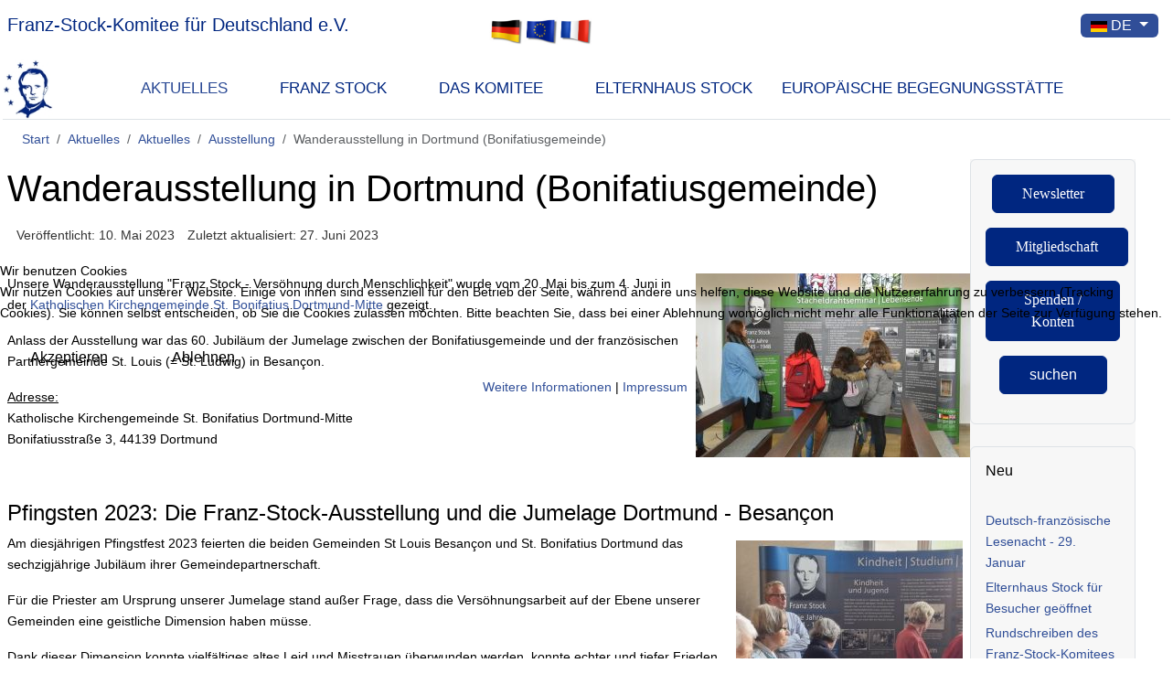

--- FILE ---
content_type: text/html; charset=utf-8
request_url: https://franz-stock.org/index.php/de/aktuelles/aktuelles/40-ausstellung/1404-wanderausstellung-in-dortmund-bonifatiusgemeinde
body_size: 15822
content:
<!DOCTYPE html>
<html lang="de-de" dir="ltr" data-bs-theme="light">


<head>
  <meta name="title" content="Aktuelles" />
<script type="text/javascript">  (function(){    function blockCookies(disableCookies, disableLocal, disableSession){    if(disableCookies == 1){    if(!document.__defineGetter__){    Object.defineProperty(document, 'cookie',{    get: function(){ return ''; },    set: function(){ return true;}    });    }else{    var oldSetter = document.__lookupSetter__('cookie');    if(oldSetter) {    Object.defineProperty(document, 'cookie', {    get: function(){ return ''; },    set: function(v){    if(v.match(/reDimCookieHint\=/) || v.match(/6a8048ffda1f0aa628a5903e20fc4590\=/)) {    oldSetter.call(document, v);    }    return true;    }    });    }    }    var cookies = document.cookie.split(';');    for (var i = 0; i < cookies.length; i++) {    var cookie = cookies[i];    var pos = cookie.indexOf('=');    var name = '';    if(pos > -1){    name = cookie.substr(0, pos);    }else{    name = cookie;    }    if(name.match(/reDimCookieHint/)) {    document.cookie = name + '=; expires=Thu, 01 Jan 1970 00:00:00 GMT';    }    }    }    if(disableLocal == 1){    window.localStorage.clear();    window.localStorage.__proto__ = Object.create(window.Storage.prototype);    window.localStorage.__proto__.setItem = function(){ return undefined; };    }    if(disableSession == 1){    window.sessionStorage.clear();    window.sessionStorage.__proto__ = Object.create(window.Storage.prototype);    window.sessionStorage.__proto__.setItem = function(){ return undefined; };    }    }    blockCookies(1,1,1);    }());    </script>


   <meta http-equiv="X-UA-Compatible" content="IE=edge" /><meta name="viewport" content="width=device-width, initial-scale=1" /><meta name="HandheldFriendly" content="true" /><meta name="mobile-web-app-capable" content="YES" /> <!-- document meta -->
   <meta charset="utf-8">
	<meta name="siwecostoken" content="bk6R6SIfd56uGHiAI0GCC9n62HK8R70ohr520AtLKw">
	<meta name="description" content="Termine, Informationen, Veranstaltungsberichte - Franz-Stock-Komitee" />
	<meta name="generator" content="Joomla! - Open Source Content Management">
	<title>Aktuelles</title>
	<link href="/favicon.ico" rel="icon" type="image/vnd.microsoft.icon">
<link href="/images/banners/favicon-96x96.png?edf8a4" rel="shortcut icon" type="image/png" sizes="any">
	<link href="/images/banners/apple-icon-180x180.png?edf8a4" rel="apple-touch-icon" type="image/png" sizes="any">
	<link href="https://franz-stock.org/manifest.json?edf8a4" rel="manifest" type="application/json" crossorigin="use-credentials">
	<link href="https://use.fontawesome.com/releases/v7.0.0/css/all.css?edf8a4" rel="stylesheet">
	<link href="https://unpkg.com/lenis@1.3.8/dist/lenis.css?edf8a4" rel="stylesheet">
	<link href="/media/templates/site/tp_perfect/css/compiled-a0d23b75e13b614b583490f14ac77608.css?edf8a4" rel="stylesheet">
	<link href="/media/templates/site/tp_perfect/css/compiled-69d7bbd2f7572bf899b3091705d096ae.css?edf8a4" rel="stylesheet">
	<link href="/media/mod_languages/css/template.min.css?edf8a4" rel="stylesheet">
	<link href="/media/vendor/joomla-custom-elements/css/joomla-alert.min.css?0.4.1" rel="stylesheet">
	<link href="/plugins/system/cookiehint/css/redimstyle.css?edf8a4" rel="stylesheet">
	<link href="/media/plg_system_imagesizer/assets/lightbox2/css/lightbox2.min.css?edf8a4" rel="stylesheet">
	<link href="/media/uikit4/css/uikit.min.css?edf8a4" rel="stylesheet">
	<link href="/plugins/system/jce/css/content.css?aa754b1f19c7df490be4b958cf085e7c" rel="stylesheet">
	<style>#fi-61b9f1168f37cc48296773{margin-bottom:30px}@media (max-width: 575.98px) {#fi-61b9f1168f37cc48296773{margin-bottom:30px}}</style>
	<style>.form-control {
    height: auto !important;
}
.form-control {
    background-color: #F8F9FA !important;
        border-color: #002680 !important;
    }

div.mod-languages ul {
    z-index: 9999;
}</style>
	<style>#redim-cookiehint-modal {position: fixed; top: 0; bottom: 0; left: 0; right: 0; z-index: 99998; display: flex; justify-content : center; align-items : center;}</style>
<script src="/media/vendor/jquery/js/jquery.min.js?3.7.1"></script>
	<script src="/media/legacy/js/jquery-noconflict.min.js?504da4"></script>
	<script src="/media/astroid/js/jquery.easing.min.js?edf8a4"></script>
	<script src="/media/astroid/js/megamenu.min.js?edf8a4"></script>
	<script src="/media/astroid/js/jquery.hoverIntent.min.js?edf8a4"></script>
	<script src="/media/astroid/js/offcanvas.min.js?edf8a4"></script>
	<script src="/media/astroid/js/mobilemenu.min.js?edf8a4"></script>
	<script src="https://unpkg.com/lenis@1.3.8/dist/lenis.min.js?edf8a4"></script>
	<script src="/media/astroid/js/script.min.js?edf8a4"></script>
	<script type="application/json" class="joomla-script-options new">{"bootstrap.dropdown":{".dropdown-toggle":{"flip":true,"boundary":"scrollParent","reference":"toggle","display":"dynamic","popperConfig":true}},"joomla.jtext":{"ERROR":"Fehler","MESSAGE":"Nachricht","NOTICE":"Hinweis","WARNING":"Warnung","JCLOSE":"Schließen","JOK":"OK","JOPEN":"Öffnen"},"system.paths":{"root":"","rootFull":"https:\/\/franz-stock.org\/","base":"","baseFull":"https:\/\/franz-stock.org\/"},"csrf.token":"80770f1c3e80393903fcd0e2939c8fdb","uikit4.defer":true}</script>
	<script src="/media/system/js/core.min.js?a3d8f8"></script>
	<script src="/media/vendor/webcomponentsjs/js/webcomponents-bundle.min.js?2.8.0" nomodule defer></script>
	<script src="/media/vendor/bootstrap/js/dropdown.min.js?5.3.8" type="module"></script>
	<script src="/media/system/js/joomla-hidden-mail.min.js?80d9c7" type="module"></script>
	<script src="/media/system/js/messages.min.js?9a4811" type="module"></script>
	<script src="/media/plg_system_imagesizer/assets/lightbox2/js/lightbox2.min.js?edf8a4"></script>
	<script src="/media/uikit4/js/uikit.min.js?edf8a4"></script>
	<script src="/media/uikit4/js/uikit-icons.min.js?edf8a4"></script>
	<script>const initSmoothScrollingGSAP = () => {const lenis = new Lenis({duration: 0.367});lenis.on('scroll', ScrollTrigger.update);gsap.ticker.add((time)=>{lenis.raf(time * 1000)});gsap.ticker.lagSmoothing(0);};const initSmoothScrolling = () => {const lenis = new Lenis({duration: 0.367});function raf(time) {lenis.raf(time);requestAnimationFrame(raf);}requestAnimationFrame(raf);};if (typeof ScrollTrigger !== 'undefined') {initSmoothScrollingGSAP()} else {initSmoothScrolling()}</script>
	<script>var TEMPLATE_HASH = "1c87f2d07c312a645996a236f12a6412", ASTROID_COLOR_MODE ="light";</script>
	<script>custom/custom.css</script>
	<script type="application/ld+json">{"@context":"https://schema.org","@type":"BreadcrumbList","@id":"https://franz-stock.org/#/schema/BreadcrumbList/17","itemListElement":[{"@type":"ListItem","position":1,"item":{"@id":"https://franz-stock.org/index.php/de","name":"Start"}},{"@type":"ListItem","position":2,"item":{"@id":"https://franz-stock.org/index.php/de/aktuelles/aktuelles","name":"Aktuelles"}},{"@type":"ListItem","position":3,"item":{"@id":"https://franz-stock.org/index.php/de/aktuelles/aktuelles","name":"Aktuelles"}},{"@type":"ListItem","position":4,"item":{"@id":"https://franz-stock.org/index.php/de/aktuelles/aktuelles/40-ausstellung","name":"Ausstellung"}},{"@type":"ListItem","position":5,"item":{"name":"Wanderausstellung in Dortmund (Bonifatiusgemeinde)"}}]}</script>
	<script type="application/ld+json">{"@context":"https://schema.org","@graph":[{"@type":"Organization","@id":"https://franz-stock.org/#/schema/Organization/base","name":"franz-stock.org","url":"https://franz-stock.org/","logo":{"@type":"ImageObject","@id":"https://franz-stock.org/#/schema/ImageObject/logo","url":"images/banners/favicon-256x256.png","contentUrl":"images/banners/favicon-256x256.png"},"image":{"@id":"https://franz-stock.org/#/schema/ImageObject/logo"},"sameAs":["https://www.facebook.com/franzstock.org","https://www.instagram.com/franzstock.org5250/","https://www.threads.net/@franzstock.org5250","https://www.threads.net/@franzstock.org5250","https://libori.social/@Franz_Stock_org"]},{"@type":"WebSite","@id":"https://franz-stock.org/#/schema/WebSite/base","url":"https://franz-stock.org/","name":"Franz-Stock-Komitee e.V.","publisher":{"@id":"https://franz-stock.org/#/schema/Organization/base"}},{"@type":"WebPage","@id":"https://franz-stock.org/#/schema/WebPage/base","url":"https://franz-stock.org/index.php/de/aktuelles/aktuelles/40-ausstellung/1404-wanderausstellung-in-dortmund-bonifatiusgemeinde","name":"Wanderausstellung in Dortmund (Bonifatiusgemeinde)","description":"Unsere Wanderausstellung \"Franz Stock - Versöhnung durch Menschlichkeit\" wird vom 20. Mai bis zum 4. Juni in der Katholischen Kirchengemeinde St. Bonifatius Dortmund-Mitte gezeigt.\r\nEine mündliche Erläuterung zur Ausstellung findet am Samstag, den 27.05. gegen 19:30 Uhr im Rahmen des französischen Besuchs aus ","isPartOf":{"@id":"https://franz-stock.org/#/schema/WebSite/base"},"about":{"@id":"https://franz-stock.org/#/schema/Organization/base"},"inLanguage":"de-DE","breadcrumb":{"@id":"https://franz-stock.org/#/schema/BreadcrumbList/17"}},{"@type":"Article","@id":"https://franz-stock.org/#/schema/com_content/article/1404","name":"Wanderausstellung in Dortmund (Bonifatiusgemeinde)","headline":"Wanderausstellung in Dortmund (Bonifatiusgemeinde)","inLanguage":"de-DE","dateCreated":"2023-05-19T23:15:51+00:00","dateModified":"2023-06-27T00:00:00+00:00","isPartOf":{"@id":"https://franz-stock.org/#/schema/WebPage/base"}}]}</script>
	<script>jQuery(document).ready(function(){if ( jQuery( 'h1' ).length > 1 ){jQuery( 'h1' ).css({color: '#800',textDecoration: 'underline'}).animate({opacity: 0.85,fontSize: '4em',marginTop: '+=1em',marginBottom: '+=1em'},1500);}});</script>
 <!-- joomla head -->
    <!-- head styles -->
   <link rel="canonical" href="https://franz-stock.org/index.php/de" />

<link rel="apple-touch-icon" sizes="57x57" href="/apple-icon-57x57.png">
<link rel="apple-touch-icon" sizes="60x60" href="/apple-icon-60x60.png">
<link rel="apple-touch-icon" sizes="72x72" href="/apple-icon-72x72.png">
<link rel="apple-touch-icon" sizes="76x76" href="/apple-icon-76x76.png">
<link rel="apple-touch-icon" sizes="114x114" href="/apple-icon-114x114.png">
<link rel="apple-touch-icon" sizes="120x120" href="/apple-icon-120x120.png">
<link rel="apple-touch-icon" sizes="144x144" href="/apple-icon-144x144.png">
<link rel="apple-touch-icon" sizes="152x152" href="/apple-icon-152x152.png">
<link rel="apple-touch-icon" sizes="180x180" href="/apple-icon-180x180.png">
<link rel="icon" type="image/png" sizes="192x192" href="/android-icon-192x192.png">
<link rel="icon" type="image/png" sizes="32x32" href="/favicon-32x32.png">
<link rel="icon" type="image/png" sizes="96x96" href="/favicon-96x96.png">
<link rel="icon" type="image/png" sizes="16x16" href="/favicon-16x16.png">
<link rel="manifest" href="/manifest.json">
<meta name="msapplication-TileColor" content="#ffffff">
<meta name="msapplication-TileImage" content="/ms-icon-144x144.png">
<meta name="theme-color" content="#ffffff"> <!-- head scripts -->
<!-- Matomo -->
<script>
  var _paq = window._paq = window._paq || [];
  /* tracker methods like "setCustomDimension" should be called before "trackPageView" */
  _paq.push(["setCookieDomain", "*.franz-stock.org"]);
  _paq.push(["setDomains", ["*.franz-stock.org","*.abbe-stock.de","*.franz-stock-komitee.de","*.franz-stock.de","*.franz-stock.eu","*.franz-stock.de","*.franz-stock.org"]]);
  _paq.push(["enableCrossDomainLinking"]);
  _paq.push(['trackPageView']);
  _paq.push(['enableLinkTracking']);
  (function() {
    var u="https://piwi.franz-stock.org/";
    _paq.push(['setTrackerUrl', u+'matomo.php']);
    _paq.push(['setSiteId', '1']);
    var d=document, g=d.createElement('script'), s=d.getElementsByTagName('script')[0];
    g.async=true; g.src=u+'matomo.js'; s.parentNode.insertBefore(g,s);
  })();
</script>
<noscript><p><img referrerpolicy="no-referrer-when-downgrade" src="https://piwi.franz-stock.org/matomo.php?idsite=1&amp;rec=1" style="border:0;" alt="" /></p></noscript>
<!-- End Matomo Code -->
</head> <!-- document head -->

<body class="site astroid-framework com-content view-article layout-blog itemid-133 guest-user astroid-header-horizontal-center aktuelles-alias tp-style-31 de-DE ltr">
   <button type="button" title="Back to Top" id="astroid-backtotop" class="btn rounded" ><i class="fas fa-arrow-up"></i></button><!-- astroid container -->
<div class="astroid-container">
        <!-- astroid content -->
    <div class="astroid-content">
                <!-- astroid layout -->
        <div class="astroid-layout astroid-layout-wide">
                        <!-- astroid wrapper -->
            <div class="astroid-wrapper">
                                <section class="astroid-section" id="k-1529472563843"><div class="astroid-row row no-gutters gx-0" id="ar-1529472563843"><div class="astroid-column col-lg-5 col-md-5 col-sm-5 col-12" id="ac-1529472563843"><div class="astroid-module-position" id="sl-1529472563843"><div class="top-a-2-position moduletable ">
        
<div id="mod-custom110" class="mod-custom custom">
    <h5><a href="/index.php/de"><span style="color: #002680;">Franz-Stock-Komitee für Deutschland e.V.</span></a></h5></div>
</div></div></div><div class="astroid-column col-lg-2 col-md-2 col-sm-2 col-12" id="ac-0cfezqu02"><div class="astroid-module-position hideonxs hideonsm" id="f-j1b2ubf3j"><div class="top-a-3-position moduletable ">
        
<div id="mod-custom270" class="mod-custom custom">
    <p><img src="/images/flaggen/Grafik1.gif" alt="Grafik1" width="114" height="30" style="margin-top: 4px;" /></p></div>
</div></div></div><div class="astroid-column col-lg-2 col-md-2 col-sm-2 col-12" id="ac-h5wericdc"><div class="astroid-module-position float-right" id="si-u5299edmn"><div class="astroid-social-icons row gx-3">
    <div class="col"><a title="Facebook"  href="https://www.facebook.com/franzstock.org/" target="_blank" rel="noopener"><i class="fab fa-facebook-f"></i></a></div><div class="col"><a title="Instagram"  href="https://www.instagram.com/franzstock.org5250/" target="_blank" rel="noopener"><i class="fab fa-instagram"></i></a></div><div class="col"><a title="Mastodon"  href="https://libori.social/@Franz_Stock_org" target="_blank" rel="noopener"><i class="fa-brands fa-mastodon"></i></a></div><div class="col"><a title="WhatsApp"  href="https://wa.me/4929329318804" target="_blank" rel="noopener"><i class="fab fa-whatsapp"></i></a></div></div></div></div><div class="astroid-column col-lg-3 col-md-3 col-sm-3 col-12" id="ac-45q4gz00b"><div class="astroid-module-position float-right" id="s-fi72fm87d"><section class="sprachauswahl-position moduletable " aria-label="Sprachauswahl">
        <div class="mod-languages">
    <p class="visually-hidden" id="language_picker_des_91">Sprache auswählen</p>


        <div class="mod-languages__select btn-group">
                                                        <button id="language_btn_91" type="button" data-bs-toggle="dropdown" class="btn btn-secondary dropdown-toggle" aria-haspopup="listbox" aria-labelledby="language_picker_des_91 language_btn_91" aria-expanded="false">
                                            <img src="/media/mod_languages/images/de.gif" alt="Deutsch">                                        DE                </button>
                                                <ul aria-labelledby="language_picker_des_91" class="lang-block dropdown-menu">

                                                <li>
                    <a aria-label="Français" href="/index.php/fr/actualites/actualites">
                                                    <img src="/media/mod_languages/images/fr.gif" alt="Français">                                                FR                    </a>
                </li>
                                                                                            <li>
                    <a aria-label="English" href="/index.php/en">
                                                    <img src="/media/mod_languages/images/en.gif" alt="English">                                                EN                    </a>
                </li>
                            </ul>
    </div>

</div>
</section></div></div></div></section><section class="astroid-section astroid-header-section border-bottom" id="hs-i0r950axa"><div class="astroid-row row no-gutters gx-0" id="ar-rruz47iv5"><div class="astroid-column col-lg-12 col-md-12 col-sm-12 col-12" id="h-m3l819ab3"><div class="astroid-module-position" id="h-tmj7xjtce"><!-- header starts -->
<header id="astroid-header" class="astroid-header astroid-horizontal-header astroid-horizontal-center-header" data-megamenu data-megamenu-class=".has-megamenu" data-megamenu-content-class=".megamenu-container" data-dropdown-arrow="true" data-header-offset="true" data-transition-speed="100" data-megamenu-animation="fade" data-easing="linear" data-astroid-trigger="hover" data-megamenu-submenu-class=".nav-submenu,.nav-submenu-static">
   <div class="d-flex flex-row justify-content-between">
      <div class="d-flex d-lg-none justify-content-start"><div class="header-mobilemenu-trigger burger-menu-button align-self-center" data-offcanvas="#astroid-mobilemenu" data-effect="mobilemenu-slide"><button aria-label="Mobile Menu Toggle" class="button" type="button"><span class="box"><span class="inner"><span class="visually-hidden">Mobile Menu Toggle</span></span></span></button></div></div>      <div class="header-left-section as-gutter-x-xl@lg d-flex justify-content-start">
                   <!-- logo starts -->
    <!-- image logo starts -->
        <div class="logo-wrapper astroid-logo">
                <a target="_self" class="astroid-logo astroid-logo-image d-flex align-items-center mr-0 mr-lg-4" href="https://franz-stock.org/" aria-label="Franz-Stock-Komitee e.V.">
                                <img src="https://franz-stock.org/images/banners/Logo_FSK.jpg" alt="Franz-Stock-Komitee e.V." class="astroid-logo-default" />                                    
            <img src="https://franz-stock.org/images/banners/Logo_FSK.jpg" alt="Franz-Stock-Komitee e.V." class="astroid-logo-mobile" />                            </a>
            </div>
    <!-- image logo ends -->
<!-- logo ends -->                         </div>
               <div class="min-w-30 d-lg-none"></div>
            <div class="header-center-section d-none d-lg-flex justify-content-center flex-lg-grow-1"><nav class=" align-self-center d-none d-lg-block" aria-label="horizontal menu"><ul class="nav astroid-nav d-none d-lg-flex"><li data-position="right" class="nav-item nav-item-id-134 nav-item-level-1 nav-item-current nav-item-active nav-item-deeper nav-item-parent has-megamenu nav-item-dropdown"><!--menu link starts-->
<a href="/index.php/de/aktuelles/aktuelles" title="Aktuelles" class="as-menu-item nav-link-item-id-134 nav-link active megamenu-item-link item-link-alias item-level-1" data-drop-action="hover">
   <span class="nav-title">
                                          <span class="nav-title-text">Aktuelles</span>                                                <i class="fas fa-chevron-down nav-item-caret"></i>
                  </span>
   </a>
<!--menu link ends--><div class="megamenu-container nav-submenu-container nav-item-level-1"><ul class="nav-submenu" style="width:320px"><li data-position="right" class="nav-item-submenu nav-item-id-133 nav-item-level-2 nav-item-current nav-item-active"><!--menu link starts-->
<a href="/index.php/de/aktuelles/aktuelles" title="Aktuelles" class="as-menu-item nav-link-item-id-133 active item-link-component item-level-2" data-drop-action="hover">
   <span class="nav-title">
                                          <span class="nav-title-text">Aktuelles</span>                              </span>
   </a>
<!--menu link ends--></li><li data-position="left" class="nav-item-submenu nav-item-id-421 nav-item-level-2"><!--menu link starts-->
<a href="/index.php/de/aktuelles/online-shop" title="Bücherangebot" class="as-menu-item nav-link-item-id-421 item-link-component item-level-2" data-drop-action="hover">
   <span class="nav-title">
                                          <span class="nav-title-text">Bücherangebot</span>                              </span>
   </a>
<!--menu link ends--></li><li data-position="right" class="nav-item-submenu nav-item-id-135 nav-item-level-2"><!--menu link starts-->
<a href="https://franz-stock.org/index.php/fr/actualites/actualites" title="Aktuelles aus Frankreich" class="as-menu-item nav-link-item-id-135 item-link-url item-level-2" target="_blank" rel="noopener noreferrer" data-drop-action="hover">
   <span class="nav-title">
                                          <span class="nav-title-text">Aktuelles aus Frankreich</span>                              </span>
   </a>
<!--menu link ends--></li><li data-position="right" class="nav-item-submenu nav-item-id-136 nav-item-level-2"><!--menu link starts-->
<a href="/index.php/de/aktuelles/archivierte-beitraege" title="Archivierte Artikel" class="as-menu-item nav-link-item-id-136 item-link-component item-level-2" data-drop-action="hover">
   <span class="nav-title">
                                          <span class="nav-title-text">Archivierte Artikel</span>                              </span>
   </a>
<!--menu link ends--></li></ul></div></li><li data-position="left" class="nav-item nav-item-id-117 nav-item-level-1 nav-item-deeper nav-item-parent has-megamenu nav-item-dropdown"><!--menu link starts-->
<a href="/index.php/de/franz-stock/lebensdaten" title="Franz Stock" class="as-menu-item nav-link-item-id-117 nav-link megamenu-item-link item-link-alias item-level-1" data-drop-action="hover">
   <span class="nav-title">
                                          <span class="nav-title-text">Franz Stock</span>                                                <i class="fas fa-chevron-down nav-item-caret"></i>
                  </span>
   </a>
<!--menu link ends--><div class="megamenu-container nav-submenu-container nav-item-level-1"><ul class="nav-submenu" style="width:250px"><li data-position="right" class="nav-item-submenu nav-item-id-116 nav-item-level-2"><!--menu link starts-->
<a href="/index.php/de/franz-stock/lebensdaten" title="Lebensdaten" class="as-menu-item nav-link-item-id-116 item-link-component item-level-2" data-drop-action="hover">
   <span class="nav-title">
                                          <span class="nav-title-text">Lebensdaten</span>                              </span>
   </a>
<!--menu link ends--></li><li data-position="right" class="nav-item-submenu nav-item-id-120 nav-item-level-2"><!--menu link starts-->
<a href="/index.php/de/franz-stock/von-franz-stock" title="von Franz Stock" class="as-menu-item nav-link-item-id-120 item-link-component item-level-2" data-drop-action="hover">
   <span class="nav-title">
                                          <span class="nav-title-text">von Franz Stock</span>                              </span>
   </a>
<!--menu link ends--></li><li data-position="left" class="nav-item-submenu nav-item-id-121 nav-item-level-2 nav-item-deeper nav-item-parent nav-item-dropdown"><!--menu link starts-->
<a href="/index.php/de/franz-stock/ueber-franz-stock/reden-aufsaetze" title="über Franz Stock" class="as-menu-item nav-link-item-id-121 megamenu-item-link item-link-alias item-level-2" data-drop-action="hover">
   <span class="nav-title">
                                          <span class="nav-title-text">über Franz Stock</span>                                    <i class="fas fa-chevron-right nav-item-caret"></i>
         </span>
   </a>
<!--menu link ends--><ul class="nav-submenu" style="width:250px"><li data-position="left" class="nav-item-submenu nav-item-id-224 nav-item-level-3"><!--menu link starts-->
<a href="/index.php/de/franz-stock/ueber-franz-stock/reden-aufsaetze" title="Reden, Aufsätze, ..." class="as-menu-item nav-link-item-id-224 item-link-component item-level-3" data-drop-action="hover">
   <span class="nav-title">
                                          <span class="nav-title-text">Reden, Aufsätze, ...</span>                              </span>
   </a>
<!--menu link ends--></li><li data-position="right" class="nav-item-submenu nav-item-id-222 nav-item-level-3"><!--menu link starts-->
<a href="/index.php/de/franz-stock/ueber-franz-stock/buecher-und-broschueren" title="Bücher und Broschüren" class="as-menu-item nav-link-item-id-222 item-link-component item-level-3" data-drop-action="hover">
   <span class="nav-title">
                                          <span class="nav-title-text">Bücher und Broschüren</span>                              </span>
   </a>
<!--menu link ends--></li><li data-position="right" class="nav-item-submenu nav-item-id-223 nav-item-level-3"><!--menu link starts-->
<a href="/index.php/de/franz-stock/ueber-franz-stock/filme-und-radiobeitraege" title="Filme und Radiobeiträge" class="as-menu-item nav-link-item-id-223 item-link-component item-level-3" data-drop-action="hover">
   <span class="nav-title">
                                          <span class="nav-title-text">Filme und Radiobeiträge</span>                              </span>
   </a>
<!--menu link ends--></li><li data-position="right" class="nav-item-submenu nav-item-id-118 nav-item-level-3"><!--menu link starts-->
<a href="/index.php/de/franz-stock/ueber-franz-stock/video" title="Videos" class="as-menu-item nav-link-item-id-118 item-link-component item-level-3" data-drop-action="hover">
   <span class="nav-title">
                                          <span class="nav-title-text">Videos</span>                              </span>
   </a>
<!--menu link ends--></li></ul></li><li data-position="right" class="nav-item-submenu nav-item-id-122 nav-item-level-2"><!--menu link starts-->
<a href="/index.php/de/franz-stock/ausstellungen/wanderausstellung" title="Ausstellungen" class="as-menu-item nav-link-item-id-122 item-link-alias item-level-2" data-drop-action="hover">
   <span class="nav-title">
                                          <span class="nav-title-text">Ausstellungen</span>                              </span>
   </a>
<!--menu link ends--></li><li data-position="right" class="nav-item-submenu nav-item-id-123 nav-item-level-2"><!--menu link starts-->
<a href="/index.php/de/elternhaus-stock" title="Elternhaus" class="as-menu-item nav-link-item-id-123 item-link-alias item-level-2" data-drop-action="hover">
   <span class="nav-title">
                                          <span class="nav-title-text">Elternhaus</span>                              </span>
   </a>
<!--menu link ends--></li><li data-position="right" class="nav-item-submenu nav-item-id-436 nav-item-level-2"><!--menu link starts-->
<a href="/index.php/de/franz-stock/mont-valerien" title="Mont Valérien" class="as-menu-item nav-link-item-id-436 item-link-component item-level-2" data-drop-action="hover">
   <span class="nav-title">
                                          <span class="nav-title-text">Mont Valérien</span>                              </span>
   </a>
<!--menu link ends--></li><li data-position="right" class="nav-item-submenu nav-item-id-124 nav-item-level-2 nav-item-deeper nav-item-parent nav-item-dropdown"><!--menu link starts-->
<a href="/index.php/de/franz-stock/gedenkorte" title="Gedenkorte" class="as-menu-item nav-link-item-id-124 megamenu-item-link item-link-component item-level-2" data-drop-action="hover">
   <span class="nav-title">
                                          <span class="nav-title-text">Gedenkorte</span>                                    <i class="fas fa-chevron-right nav-item-caret"></i>
         </span>
   </a>
<!--menu link ends--><ul class="nav-submenu" style="width:320px"><li data-position="right" class="nav-item-submenu nav-item-id-896 nav-item-level-3"><!--menu link starts-->
<a href="/index.php/de/franz-stock/gedenkorte/grab" title="Grabkapelle" class="as-menu-item nav-link-item-id-896 item-link-component item-level-3" data-drop-action="hover">
   <span class="nav-title">
                                          <span class="nav-title-text">Grabkapelle</span>                              </span>
   </a>
<!--menu link ends--></li><li data-position="right" class="nav-item-submenu nav-item-id-894 nav-item-level-3"><!--menu link starts-->
<a href="/index.php/de/franz-stock/gedenkorte/franz-stock-denkmal" title="Franz-Stock-Denkmal" class="as-menu-item nav-link-item-id-894 item-link-component item-level-3" data-drop-action="hover">
   <span class="nav-title">
                                          <span class="nav-title-text">Franz-Stock-Denkmal</span>                              </span>
   </a>
<!--menu link ends--></li><li data-position="right" class="nav-item-submenu nav-item-id-895 nav-item-level-3"><!--menu link starts-->
<a href="/index.php/de/franz-stock/gedenkorte/taufkapelle" title="Taufkapelle" class="as-menu-item nav-link-item-id-895 item-link-component item-level-3" data-drop-action="hover">
   <span class="nav-title">
                                          <span class="nav-title-text">Taufkapelle</span>                              </span>
   </a>
<!--menu link ends--></li></ul></li></ul></div></li><li data-position="right" class="nav-item nav-item-id-2051 nav-item-level-1 nav-item-deeper nav-item-parent has-megamenu nav-item-dropdown"><!--menu link starts-->
<a href="/index.php/de/franz-stock-komitee/adressen" title="das Komitee" class="as-menu-item nav-link-item-id-2051 nav-link megamenu-item-link item-link-alias item-level-1" data-drop-action="hover">
   <span class="nav-title">
                                          <span class="nav-title-text">das Komitee</span>                                                <i class="fas fa-chevron-down nav-item-caret"></i>
                  </span>
   </a>
<!--menu link ends--><div class="megamenu-container nav-submenu-container nav-item-level-1"><ul class="nav-submenu" style="width:250px"><li data-position="right" class="nav-item-submenu nav-item-id-2050 nav-item-level-2"><!--menu link starts-->
<a href="/index.php/de/franz-stock-komitee/adressen" title="Kontakt" class="as-menu-item nav-link-item-id-2050 item-link-component item-level-2" data-drop-action="hover">
   <span class="nav-title">
                                          <span class="nav-title-text">Kontakt</span>                              </span>
   </a>
<!--menu link ends--></li><li data-position="right" class="nav-item-submenu nav-item-id-2052 nav-item-level-2"><!--menu link starts-->
<a href="/index.php/de/franz-stock-komitee/ziele" title="Ziele" class="as-menu-item nav-link-item-id-2052 item-link-component item-level-2" data-drop-action="hover">
   <span class="nav-title">
                                          <span class="nav-title-text">Ziele</span>                              </span>
   </a>
<!--menu link ends--></li><li data-position="right" class="nav-item-submenu nav-item-id-2053 nav-item-level-2"><!--menu link starts-->
<a href="/index.php/de/franz-stock-komitee/angebote" title="Angebote" class="as-menu-item nav-link-item-id-2053 item-link-component item-level-2" data-drop-action="hover">
   <span class="nav-title">
                                          <span class="nav-title-text">Angebote</span>                              </span>
   </a>
<!--menu link ends--></li><li data-position="right" class="nav-item-submenu nav-item-id-2054 nav-item-level-2"><!--menu link starts-->
<a href="/index.php/de/franz-stock-komitee/mitgliedschaft" title="Mitgliedschaft" class="as-menu-item nav-link-item-id-2054 item-link-component item-level-2" data-drop-action="hover">
   <span class="nav-title">
                                          <span class="nav-title-text">Mitgliedschaft</span>                              </span>
   </a>
<!--menu link ends--></li><li data-position="right" class="nav-item-submenu nav-item-id-2055 nav-item-level-2"><!--menu link starts-->
<a href="/index.php/de/franz-stock-komitee/spenden-klick" title="Spenden" class="as-menu-item nav-link-item-id-2055 item-link-component item-level-2" data-drop-action="hover">
   <span class="nav-title">
                                          <span class="nav-title-text">Spenden</span>                              </span>
   </a>
<!--menu link ends--></li><li data-position="right" class="nav-item-submenu nav-item-id-2056 nav-item-level-2"><!--menu link starts-->
<a href="/index.php/de/franz-stock-komitee/vorstand" title="Vorstand" class="as-menu-item nav-link-item-id-2056 item-link-component item-level-2" data-drop-action="hover">
   <span class="nav-title">
                                          <span class="nav-title-text">Vorstand</span>                              </span>
   </a>
<!--menu link ends--></li><li data-position="right" class="nav-item-submenu nav-item-id-2057 nav-item-level-2"><!--menu link starts-->
<a href="/index.php/de/franz-stock-komitee/beirat" title="Beirat" class="as-menu-item nav-link-item-id-2057 item-link-component item-level-2" data-drop-action="hover">
   <span class="nav-title">
                                          <span class="nav-title-text">Beirat</span>                              </span>
   </a>
<!--menu link ends--></li></ul></div></li><li data-position="right" class="nav-item nav-item-id-2059 nav-item-level-1"><!--menu link starts-->
<a href="/index.php/de/elternhaus-stock" title="Elternhaus Stock" class="as-menu-item nav-link-item-id-2059 nav-link item-link-component item-level-1" data-drop-action="hover">
   <span class="nav-title">
                                          <span class="nav-title-text">Elternhaus Stock</span>                              </span>
   </a>
<!--menu link ends--></li><li data-position="right" class="nav-item nav-item-id-2060 nav-item-level-1 nav-item-deeper nav-item-parent has-megamenu nav-item-dropdown"><!--menu link starts-->
<a href="/index.php/de/europaeische-begegnungsstaette" title="Europäische Begegnungsstätte" class="as-menu-item nav-link-item-id-2060 nav-link megamenu-item-link item-link-component item-level-1" data-drop-action="hover">
   <span class="nav-title">
                                          <span class="nav-title-text">Europäische Begegnungsstätte</span>                                                <i class="fas fa-chevron-down nav-item-caret"></i>
                  </span>
   </a>
<!--menu link ends--><div class="megamenu-container nav-submenu-container nav-item-level-1"><ul class="nav-submenu" style="width:250px"><li data-position="right" class="nav-item-submenu nav-item-id-2061 nav-item-level-2"><!--menu link starts-->
<a href="/index.php/de/europaeische-begegnungsstaette/projekt" title="Projekt" class="as-menu-item nav-link-item-id-2061 item-link-component item-level-2" data-drop-action="hover">
   <span class="nav-title">
                                          <span class="nav-title-text">Projekt</span>                              </span>
   </a>
<!--menu link ends--></li><li data-position="right" class="nav-item-submenu nav-item-id-129 nav-item-level-2"><!--menu link starts-->
<a href="/index.php/de/europaeische-begegnungsstaette/geschichte" title="Geschichte" class="as-menu-item nav-link-item-id-129 item-link-component item-level-2" data-drop-action="hover">
   <span class="nav-title">
                                          <span class="nav-title-text">Geschichte</span>                              </span>
   </a>
<!--menu link ends--></li><li data-position="right" class="nav-item-submenu nav-item-id-132 nav-item-level-2"><!--menu link starts-->
<a href="/index.php/de/europaeische-begegnungsstaette/besucherinformation" title="Besucherinformation" class="as-menu-item nav-link-item-id-132 item-link-component item-level-2" data-drop-action="hover">
   <span class="nav-title">
                                          <span class="nav-title-text">Besucherinformation</span>                              </span>
   </a>
<!--menu link ends--></li><li data-position="right" class="nav-item-submenu nav-item-id-131 nav-item-level-2"><!--menu link starts-->
<a href="/index.php/de/europaeische-begegnungsstaette/spenden" title="Spenden" class="as-menu-item nav-link-item-id-131 item-link-component item-level-2" data-drop-action="hover">
   <span class="nav-title">
                                          <span class="nav-title-text">Spenden</span>                              </span>
   </a>
<!--menu link ends--></li></ul></div></li></ul></nav></div>         </div>
</header>
<!-- header ends --><!-- header starts -->
<header id="astroid-sticky-header" class="astroid-header astroid-header-sticky header-sticky-desktop header-static-mobile header-static-tablet d-none" data-megamenu data-megamenu-class=".has-megamenu" data-megamenu-content-class=".megamenu-container" data-dropdown-arrow="true" data-header-offset="true" data-transition-speed="100" data-megamenu-animation="fade" data-easing="linear" data-astroid-trigger="hover" data-megamenu-submenu-class=".nav-submenu">
   <div class="container d-flex flex-row justify-content-between">
      <div class="d-flex d-lg-none justify-content-start"><div class="header-mobilemenu-trigger burger-menu-button align-self-center" data-offcanvas="#astroid-mobilemenu" data-effect="mobilemenu-slide"><button aria-label="Mobile Menu Toggle" class="button" type="button"><span class="box"><span class="inner"><span class="visually-hidden">Mobile Menu Toggle</span></span></span></button></div></div>      <div class="header-left-section d-flex justify-content-start">
                    <!-- logo starts -->
    <!-- image logo starts -->
        <div class="logo-wrapper astroid-logo">
                <a target="_self" class="astroid-logo astroid-logo-image d-flex align-items-center mr-0 mr-lg-4" href="https://franz-stock.org/" aria-label="Franz-Stock-Komitee e.V.">
                                            <img src="https://franz-stock.org/images/banners/Logo_FSK.jpg" alt="Franz-Stock-Komitee e.V." class="astroid-logo-sticky" />                        
            <img src="https://franz-stock.org/images/banners/Logo_FSK.jpg" alt="Franz-Stock-Komitee e.V." class="astroid-logo-mobile" />                            </a>
            </div>
    <!-- image logo ends -->
<!-- logo ends -->               </div>
                <div class="min-w-30 d-lg-none"></div>
            <div class="header-center-section d-none d-lg-flex justify-content-center flex-lg-grow-1"><nav class=" astroid-nav-wraper align-self-center px-3 d-none d-lg-block mx-auto" aria-label="sticky menu"><ul class="nav astroid-nav d-none d-lg-flex"><li data-position="right" class="nav-item nav-item-id-134 nav-item-level-1 nav-item-current nav-item-active nav-item-deeper nav-item-parent has-megamenu nav-item-dropdown"><!--menu link starts-->
<a href="/index.php/de/aktuelles/aktuelles" title="Aktuelles" class="as-menu-item nav-link-item-id-134 nav-link active megamenu-item-link item-link-alias item-level-1" data-drop-action="hover">
   <span class="nav-title">
                                          <span class="nav-title-text">Aktuelles</span>                                                <i class="fas fa-chevron-down nav-item-caret"></i>
                  </span>
   </a>
<!--menu link ends--><div class="megamenu-container nav-submenu-container nav-item-level-1"><ul class="nav-submenu" style="width:320px"><li data-position="right" class="nav-item-submenu nav-item-id-133 nav-item-level-2 nav-item-current nav-item-active"><!--menu link starts-->
<a href="/index.php/de/aktuelles/aktuelles" title="Aktuelles" class="as-menu-item nav-link-item-id-133 active item-link-component item-level-2" data-drop-action="hover">
   <span class="nav-title">
                                          <span class="nav-title-text">Aktuelles</span>                              </span>
   </a>
<!--menu link ends--></li><li data-position="left" class="nav-item-submenu nav-item-id-421 nav-item-level-2"><!--menu link starts-->
<a href="/index.php/de/aktuelles/online-shop" title="Bücherangebot" class="as-menu-item nav-link-item-id-421 item-link-component item-level-2" data-drop-action="hover">
   <span class="nav-title">
                                          <span class="nav-title-text">Bücherangebot</span>                              </span>
   </a>
<!--menu link ends--></li><li data-position="right" class="nav-item-submenu nav-item-id-135 nav-item-level-2"><!--menu link starts-->
<a href="https://franz-stock.org/index.php/fr/actualites/actualites" title="Aktuelles aus Frankreich" class="as-menu-item nav-link-item-id-135 item-link-url item-level-2" target="_blank" rel="noopener noreferrer" data-drop-action="hover">
   <span class="nav-title">
                                          <span class="nav-title-text">Aktuelles aus Frankreich</span>                              </span>
   </a>
<!--menu link ends--></li><li data-position="right" class="nav-item-submenu nav-item-id-136 nav-item-level-2"><!--menu link starts-->
<a href="/index.php/de/aktuelles/archivierte-beitraege" title="Archivierte Artikel" class="as-menu-item nav-link-item-id-136 item-link-component item-level-2" data-drop-action="hover">
   <span class="nav-title">
                                          <span class="nav-title-text">Archivierte Artikel</span>                              </span>
   </a>
<!--menu link ends--></li></ul></div></li><li data-position="left" class="nav-item nav-item-id-117 nav-item-level-1 nav-item-deeper nav-item-parent has-megamenu nav-item-dropdown"><!--menu link starts-->
<a href="/index.php/de/franz-stock/lebensdaten" title="Franz Stock" class="as-menu-item nav-link-item-id-117 nav-link megamenu-item-link item-link-alias item-level-1" data-drop-action="hover">
   <span class="nav-title">
                                          <span class="nav-title-text">Franz Stock</span>                                                <i class="fas fa-chevron-down nav-item-caret"></i>
                  </span>
   </a>
<!--menu link ends--><div class="megamenu-container nav-submenu-container nav-item-level-1"><ul class="nav-submenu" style="width:250px"><li data-position="right" class="nav-item-submenu nav-item-id-116 nav-item-level-2"><!--menu link starts-->
<a href="/index.php/de/franz-stock/lebensdaten" title="Lebensdaten" class="as-menu-item nav-link-item-id-116 item-link-component item-level-2" data-drop-action="hover">
   <span class="nav-title">
                                          <span class="nav-title-text">Lebensdaten</span>                              </span>
   </a>
<!--menu link ends--></li><li data-position="right" class="nav-item-submenu nav-item-id-120 nav-item-level-2"><!--menu link starts-->
<a href="/index.php/de/franz-stock/von-franz-stock" title="von Franz Stock" class="as-menu-item nav-link-item-id-120 item-link-component item-level-2" data-drop-action="hover">
   <span class="nav-title">
                                          <span class="nav-title-text">von Franz Stock</span>                              </span>
   </a>
<!--menu link ends--></li><li data-position="left" class="nav-item-submenu nav-item-id-121 nav-item-level-2 nav-item-deeper nav-item-parent nav-item-dropdown"><!--menu link starts-->
<a href="/index.php/de/franz-stock/ueber-franz-stock/reden-aufsaetze" title="über Franz Stock" class="as-menu-item nav-link-item-id-121 megamenu-item-link item-link-alias item-level-2" data-drop-action="hover">
   <span class="nav-title">
                                          <span class="nav-title-text">über Franz Stock</span>                                    <i class="fas fa-chevron-right nav-item-caret"></i>
         </span>
   </a>
<!--menu link ends--><ul class="nav-submenu" style="width:250px"><li data-position="left" class="nav-item-submenu nav-item-id-224 nav-item-level-3"><!--menu link starts-->
<a href="/index.php/de/franz-stock/ueber-franz-stock/reden-aufsaetze" title="Reden, Aufsätze, ..." class="as-menu-item nav-link-item-id-224 item-link-component item-level-3" data-drop-action="hover">
   <span class="nav-title">
                                          <span class="nav-title-text">Reden, Aufsätze, ...</span>                              </span>
   </a>
<!--menu link ends--></li><li data-position="right" class="nav-item-submenu nav-item-id-222 nav-item-level-3"><!--menu link starts-->
<a href="/index.php/de/franz-stock/ueber-franz-stock/buecher-und-broschueren" title="Bücher und Broschüren" class="as-menu-item nav-link-item-id-222 item-link-component item-level-3" data-drop-action="hover">
   <span class="nav-title">
                                          <span class="nav-title-text">Bücher und Broschüren</span>                              </span>
   </a>
<!--menu link ends--></li><li data-position="right" class="nav-item-submenu nav-item-id-223 nav-item-level-3"><!--menu link starts-->
<a href="/index.php/de/franz-stock/ueber-franz-stock/filme-und-radiobeitraege" title="Filme und Radiobeiträge" class="as-menu-item nav-link-item-id-223 item-link-component item-level-3" data-drop-action="hover">
   <span class="nav-title">
                                          <span class="nav-title-text">Filme und Radiobeiträge</span>                              </span>
   </a>
<!--menu link ends--></li><li data-position="right" class="nav-item-submenu nav-item-id-118 nav-item-level-3"><!--menu link starts-->
<a href="/index.php/de/franz-stock/ueber-franz-stock/video" title="Videos" class="as-menu-item nav-link-item-id-118 item-link-component item-level-3" data-drop-action="hover">
   <span class="nav-title">
                                          <span class="nav-title-text">Videos</span>                              </span>
   </a>
<!--menu link ends--></li></ul></li><li data-position="right" class="nav-item-submenu nav-item-id-122 nav-item-level-2"><!--menu link starts-->
<a href="/index.php/de/franz-stock/ausstellungen/wanderausstellung" title="Ausstellungen" class="as-menu-item nav-link-item-id-122 item-link-alias item-level-2" data-drop-action="hover">
   <span class="nav-title">
                                          <span class="nav-title-text">Ausstellungen</span>                              </span>
   </a>
<!--menu link ends--></li><li data-position="right" class="nav-item-submenu nav-item-id-123 nav-item-level-2"><!--menu link starts-->
<a href="/index.php/de/elternhaus-stock" title="Elternhaus" class="as-menu-item nav-link-item-id-123 item-link-alias item-level-2" data-drop-action="hover">
   <span class="nav-title">
                                          <span class="nav-title-text">Elternhaus</span>                              </span>
   </a>
<!--menu link ends--></li><li data-position="right" class="nav-item-submenu nav-item-id-436 nav-item-level-2"><!--menu link starts-->
<a href="/index.php/de/franz-stock/mont-valerien" title="Mont Valérien" class="as-menu-item nav-link-item-id-436 item-link-component item-level-2" data-drop-action="hover">
   <span class="nav-title">
                                          <span class="nav-title-text">Mont Valérien</span>                              </span>
   </a>
<!--menu link ends--></li><li data-position="right" class="nav-item-submenu nav-item-id-124 nav-item-level-2 nav-item-deeper nav-item-parent nav-item-dropdown"><!--menu link starts-->
<a href="/index.php/de/franz-stock/gedenkorte" title="Gedenkorte" class="as-menu-item nav-link-item-id-124 megamenu-item-link item-link-component item-level-2" data-drop-action="hover">
   <span class="nav-title">
                                          <span class="nav-title-text">Gedenkorte</span>                                    <i class="fas fa-chevron-right nav-item-caret"></i>
         </span>
   </a>
<!--menu link ends--><ul class="nav-submenu" style="width:320px"><li data-position="right" class="nav-item-submenu nav-item-id-896 nav-item-level-3"><!--menu link starts-->
<a href="/index.php/de/franz-stock/gedenkorte/grab" title="Grabkapelle" class="as-menu-item nav-link-item-id-896 item-link-component item-level-3" data-drop-action="hover">
   <span class="nav-title">
                                          <span class="nav-title-text">Grabkapelle</span>                              </span>
   </a>
<!--menu link ends--></li><li data-position="right" class="nav-item-submenu nav-item-id-894 nav-item-level-3"><!--menu link starts-->
<a href="/index.php/de/franz-stock/gedenkorte/franz-stock-denkmal" title="Franz-Stock-Denkmal" class="as-menu-item nav-link-item-id-894 item-link-component item-level-3" data-drop-action="hover">
   <span class="nav-title">
                                          <span class="nav-title-text">Franz-Stock-Denkmal</span>                              </span>
   </a>
<!--menu link ends--></li><li data-position="right" class="nav-item-submenu nav-item-id-895 nav-item-level-3"><!--menu link starts-->
<a href="/index.php/de/franz-stock/gedenkorte/taufkapelle" title="Taufkapelle" class="as-menu-item nav-link-item-id-895 item-link-component item-level-3" data-drop-action="hover">
   <span class="nav-title">
                                          <span class="nav-title-text">Taufkapelle</span>                              </span>
   </a>
<!--menu link ends--></li></ul></li></ul></div></li><li data-position="right" class="nav-item nav-item-id-2051 nav-item-level-1 nav-item-deeper nav-item-parent has-megamenu nav-item-dropdown"><!--menu link starts-->
<a href="/index.php/de/franz-stock-komitee/adressen" title="das Komitee" class="as-menu-item nav-link-item-id-2051 nav-link megamenu-item-link item-link-alias item-level-1" data-drop-action="hover">
   <span class="nav-title">
                                          <span class="nav-title-text">das Komitee</span>                                                <i class="fas fa-chevron-down nav-item-caret"></i>
                  </span>
   </a>
<!--menu link ends--><div class="megamenu-container nav-submenu-container nav-item-level-1"><ul class="nav-submenu" style="width:250px"><li data-position="right" class="nav-item-submenu nav-item-id-2050 nav-item-level-2"><!--menu link starts-->
<a href="/index.php/de/franz-stock-komitee/adressen" title="Kontakt" class="as-menu-item nav-link-item-id-2050 item-link-component item-level-2" data-drop-action="hover">
   <span class="nav-title">
                                          <span class="nav-title-text">Kontakt</span>                              </span>
   </a>
<!--menu link ends--></li><li data-position="right" class="nav-item-submenu nav-item-id-2052 nav-item-level-2"><!--menu link starts-->
<a href="/index.php/de/franz-stock-komitee/ziele" title="Ziele" class="as-menu-item nav-link-item-id-2052 item-link-component item-level-2" data-drop-action="hover">
   <span class="nav-title">
                                          <span class="nav-title-text">Ziele</span>                              </span>
   </a>
<!--menu link ends--></li><li data-position="right" class="nav-item-submenu nav-item-id-2053 nav-item-level-2"><!--menu link starts-->
<a href="/index.php/de/franz-stock-komitee/angebote" title="Angebote" class="as-menu-item nav-link-item-id-2053 item-link-component item-level-2" data-drop-action="hover">
   <span class="nav-title">
                                          <span class="nav-title-text">Angebote</span>                              </span>
   </a>
<!--menu link ends--></li><li data-position="right" class="nav-item-submenu nav-item-id-2054 nav-item-level-2"><!--menu link starts-->
<a href="/index.php/de/franz-stock-komitee/mitgliedschaft" title="Mitgliedschaft" class="as-menu-item nav-link-item-id-2054 item-link-component item-level-2" data-drop-action="hover">
   <span class="nav-title">
                                          <span class="nav-title-text">Mitgliedschaft</span>                              </span>
   </a>
<!--menu link ends--></li><li data-position="right" class="nav-item-submenu nav-item-id-2055 nav-item-level-2"><!--menu link starts-->
<a href="/index.php/de/franz-stock-komitee/spenden-klick" title="Spenden" class="as-menu-item nav-link-item-id-2055 item-link-component item-level-2" data-drop-action="hover">
   <span class="nav-title">
                                          <span class="nav-title-text">Spenden</span>                              </span>
   </a>
<!--menu link ends--></li><li data-position="right" class="nav-item-submenu nav-item-id-2056 nav-item-level-2"><!--menu link starts-->
<a href="/index.php/de/franz-stock-komitee/vorstand" title="Vorstand" class="as-menu-item nav-link-item-id-2056 item-link-component item-level-2" data-drop-action="hover">
   <span class="nav-title">
                                          <span class="nav-title-text">Vorstand</span>                              </span>
   </a>
<!--menu link ends--></li><li data-position="right" class="nav-item-submenu nav-item-id-2057 nav-item-level-2"><!--menu link starts-->
<a href="/index.php/de/franz-stock-komitee/beirat" title="Beirat" class="as-menu-item nav-link-item-id-2057 item-link-component item-level-2" data-drop-action="hover">
   <span class="nav-title">
                                          <span class="nav-title-text">Beirat</span>                              </span>
   </a>
<!--menu link ends--></li></ul></div></li><li data-position="right" class="nav-item nav-item-id-2059 nav-item-level-1"><!--menu link starts-->
<a href="/index.php/de/elternhaus-stock" title="Elternhaus Stock" class="as-menu-item nav-link-item-id-2059 nav-link item-link-component item-level-1" data-drop-action="hover">
   <span class="nav-title">
                                          <span class="nav-title-text">Elternhaus Stock</span>                              </span>
   </a>
<!--menu link ends--></li><li data-position="right" class="nav-item nav-item-id-2060 nav-item-level-1 nav-item-deeper nav-item-parent has-megamenu nav-item-dropdown"><!--menu link starts-->
<a href="/index.php/de/europaeische-begegnungsstaette" title="Europäische Begegnungsstätte" class="as-menu-item nav-link-item-id-2060 nav-link megamenu-item-link item-link-component item-level-1" data-drop-action="hover">
   <span class="nav-title">
                                          <span class="nav-title-text">Europäische Begegnungsstätte</span>                                                <i class="fas fa-chevron-down nav-item-caret"></i>
                  </span>
   </a>
<!--menu link ends--><div class="megamenu-container nav-submenu-container nav-item-level-1"><ul class="nav-submenu" style="width:250px"><li data-position="right" class="nav-item-submenu nav-item-id-2061 nav-item-level-2"><!--menu link starts-->
<a href="/index.php/de/europaeische-begegnungsstaette/projekt" title="Projekt" class="as-menu-item nav-link-item-id-2061 item-link-component item-level-2" data-drop-action="hover">
   <span class="nav-title">
                                          <span class="nav-title-text">Projekt</span>                              </span>
   </a>
<!--menu link ends--></li><li data-position="right" class="nav-item-submenu nav-item-id-129 nav-item-level-2"><!--menu link starts-->
<a href="/index.php/de/europaeische-begegnungsstaette/geschichte" title="Geschichte" class="as-menu-item nav-link-item-id-129 item-link-component item-level-2" data-drop-action="hover">
   <span class="nav-title">
                                          <span class="nav-title-text">Geschichte</span>                              </span>
   </a>
<!--menu link ends--></li><li data-position="right" class="nav-item-submenu nav-item-id-132 nav-item-level-2"><!--menu link starts-->
<a href="/index.php/de/europaeische-begegnungsstaette/besucherinformation" title="Besucherinformation" class="as-menu-item nav-link-item-id-132 item-link-component item-level-2" data-drop-action="hover">
   <span class="nav-title">
                                          <span class="nav-title-text">Besucherinformation</span>                              </span>
   </a>
<!--menu link ends--></li><li data-position="right" class="nav-item-submenu nav-item-id-131 nav-item-level-2"><!--menu link starts-->
<a href="/index.php/de/europaeische-begegnungsstaette/spenden" title="Spenden" class="as-menu-item nav-link-item-id-131 item-link-component item-level-2" data-drop-action="hover">
   <span class="nav-title">
                                          <span class="nav-title-text">Spenden</span>                              </span>
   </a>
<!--menu link ends--></li></ul></div></li></ul></nav></div>         </div>
</header>
<!-- header ends --></div></div></div></section><section class="astroid-section" id="top-b"><div class="astroid-row row no-gutters gx-0" id="ar-mu5kqdsyo"><div class="astroid-column col-lg-12 col-md-12 col-sm-12 col-12" id="b-0nltpw4cm"><div class="astroid-module-position Breadcrumbs" id="b-oak09q8l6"><div class="breadcrumbs-position moduletable ">
        <nav class="mod-breadcrumbs__wrapper" aria-label="Breadcrumbs de">
    <ol class="mod-breadcrumbs breadcrumb px-3 py-2">
                    <li class="mod-breadcrumbs__divider float-start">
                <span class="divider icon-location icon-fw" aria-hidden="true"></span>
            </li>
        
        <li class="mod-breadcrumbs__item breadcrumb-item"><a href="/index.php/de" class="pathway"><span>Start</span></a></li><li class="mod-breadcrumbs__item breadcrumb-item"><a href="/index.php/de/aktuelles/aktuelles" class="pathway"><span>Aktuelles</span></a></li><li class="mod-breadcrumbs__item breadcrumb-item"><a href="/index.php/de/aktuelles/aktuelles" class="pathway"><span>Aktuelles</span></a></li><li class="mod-breadcrumbs__item breadcrumb-item"><a href="/index.php/de/aktuelles/aktuelles/40-ausstellung" class="pathway"><span>Ausstellung</span></a></li><li class="mod-breadcrumbs__item breadcrumb-item active"><span>Wanderausstellung in Dortmund (Bonifatiusgemeinde)</span></li>    </ol>
    </nav>
</div></div></div></div></section><section class="astroid-section astroid-component-section" id="cs-1528971561366"><div class="astroid-row row no-gutters gx-0" id="ar-1528971561366"><div class="astroid-column col-lg-10 col-md-12 col-sm-12 col-12" id="ac-1528971561366"><div class="astroid-message" id="m-1528971711775"><div id="system-message-container" aria-live="polite"></div>
</div><div class="astroid-component" id="ca-1529739248826"><main class="astroid-component-area">
   <div class="com-content-article item-page" itemscope itemtype="https://schema.org/Article"><meta itemprop="inLanguage" content="de-DE"><div class="astroid-section" id="as-61b5cf11613cc086185689"><div class="astroid-row row no-gutters gx-0" id="ar-61b5cf11613cc033152637"><div class="astroid-column col-lg-12 col-md-12 col-sm-12 col-12" id="ac-61b5cf11613cc030930660"><div class="astroid-article-title" id="t-61b9bb50c0a7c455878112"><h1>Wanderausstellung in Dortmund (Bonifatiusgemeinde)</h1></div><div class="astroid-article-infoblock" id="iba-61b9dc69558df484112986"><dl class="article-info muted above">
          <dt class="article-info-term">
                          Details                  </dt>

       
       
       
                  
       
       
                  <dd class="published">
	<i class="far fa-calendar-check"></i>
	<time datetime="2023-05-10T14:59:13+02:00" itemprop="datePublished">
		Veröffentlicht: 10. Mai 2023	</time>
</dd>          
         
               <dd class="modified">
	<i class="far fa-calendar-alt"></i>
	<time datetime="2023-06-27T09:06:23+02:00" itemprop="dateModified">
		Zuletzt aktualisiert: 27. Juni 2023	</time>
</dd>      
         </dl></div><div class="astroid-article-full-image" id="fi-61b9f1168f37cc48296773">
</div><div class="astroid-article-text" id="awt-61bae20c0d2cf499628496"><p><a href="/images/stories/180225GrpAngermuende/DSC_0406.jpg" id="Bild Wanderausstellung Franz Stock" style="margin: 0px 0px 4px 4px; float: right;" title="Bild Wanderausstellung Franz Stock" class="lightbox2-image-link"><img alt="DSC 0406" width="300" height="201" id="Bild Wanderausstellung Franz Stock" style="margin: 0px 0px 4px 4px; float: right;" title="Bild Wanderausstellung Franz Stock" src="/thumbs/images/stories/180225GrpAngermuende/DSC_0406.thcr.300x201.jpg" gallery="gallery1" class="lightbox2-image"/></a>Unsere Wanderausstellung "Franz Stock - Versöhnung durch Menschlichkeit" wurde vom 20. Mai bis zum 4. Juni in der&nbsp;<a href="https://www.bonifatius-dortmund.de/" target="_blank" rel="noopener">Katholischen Kirchengemeinde St. Bonifatius Dortmund-Mitte</a> gezeigt.</p>
<p>Anlass der Ausstellung war das 60. Jubiläum der Jumelage zwischen der Bonifatiusgemeinde und der französischen Partnergemeinde St. Louis (= St. Ludwig) in Besançon.</p>
 
<p><span style="text-decoration: underline;">Adresse:</span><br />Katholische Kirchengemeinde St. Bonifatius Dortmund-Mitte<br />Bonifatiusstraße 3, 44139 Dortmund</p>
<p>&nbsp;</p>
<h4>Pfingsten 2023: Die Franz-Stock-Ausstellung und die Jumelage Dortmund - Besançon</h4>
<p><a href="/images/de/2023/0e0cda50-88f6-415a-a98e-684f573f9c76.jpg" style="margin: 4px; float: right;" class="lightbox2-image-link" title="Wanderausstellung  in Dortmund"><img alt="Wanderausstellung  in Dortmund" width="248" height="400" style="margin: 4px; float: right;" src="/thumbs/images/de/2023/0e0cda50-88f6-415a-a98e-684f573f9c76.thcr.248x400.jpg" gallery="gallery1" class="lightbox2-image"/></a>Am diesjährigen Pfingstfest 2023 feierten die beiden Gemeinden St Louis Besançon und St. Bonifatius Dortmund das sechzigjährige Jubiläum ihrer Gemeindepartnerschaft.</p>
<p>Für die Priester am Ursprung unserer Jumelage stand außer Frage, dass die Versöhnungsarbeit auf der Ebene unserer Gemeinden eine geistliche Dimension haben müsse.</p>
<p>Dank dieser Dimension konnte vielfältiges altes Leid und Misstrauen überwunden werden, konnte echter und tiefer Frieden geschaffen werden. Es ist daher kein Zufall, dass unsere Begegnungen seit den Anfängen unter dem Vorzeichen des Pfingstfestes stehen, Fest der Ausgießung des Heiligen Geistes, der alles erneuert.</p>
<p>Wir haben das diesjährige Fest unter drei Perspektiven gefeiert, im Rückblick auf die Vergangenheit, in der Auseinandersetzung mit den Fragen unserer Gegenwart in Dortmund und in der Hoffnung auf eine gelingende Zukunft in Europa.</p>
<p>Am ersten Abend ging der Blick unserer französischen Gäste zurück bis in die Zeiten vor der Gründung des Bistums Paderborn - heute partnerschaftlich dem Bistum Le Mans verbunden - und in die sechziger Jahre zur Gründung unseres Austausches. In diese Veranstaltung fügte sich die Präsentation der Franz-Stock-Ausstellung als inhaltliches Zentrum ein. Vor allem für die jüngeren Gemeindemitglieder eröffnete sie völlig neue Blicke auf die dunklen Kapitel der deutsch-französischen Geschichte und machte einigen erstmals deutlich, wie unendlich dankbar wir allen Menschen sein dürfen, die als "Brückenbauer zwischen Frankreich und Deutschland", als Zeichen von Gottes Frieden gewirkt haben, im Besonderen Franz Stock, aber auch für unsere Gemeinden Père Lonchampt und Pastor Adolf März.</p>
<p>Da wir die Ausstellung auch über die Pfingstwoche hinaus noch in unserer Kirche zeigen konnten, stellten wir das Wirken Franz Stocks noch in einem weiteren Vortrag vor, diesmal mit dem Akzent auf seine schon frühen Beziehungen zu Menschen in Frankreich. Verschiedene Reaktion unserer französischen Freunde nach der Pfingst-Präsentation hatten uns gezeigt, dass ihnen vor allem Marc Sagnier und Joseph Folliet wohlbekannte Namen waren, die uns allerdings bisher wenig sagten, aber mehr mit uns zu tun hatten, als man glauben könnte.</p>
<p>So lernten wir mit Erstaunen, dass Friedensaktivist und Publizist Marc Sagnier sich als französischer Abgeordneter schon 1923 gegen die Besetzung des Ruhrgebietes ausgesprochen hatte, 1926 das internationale Treffen "Frieden durch die Jugend", an dem auch Franz Stock teilnahm und bei dem dieser Joseph Folliet kennenlernte, ausgerichtet hatte, 1929 die erste französische Jugendherberge eröffnete, im Zweiten Weltkrieg seine Zeitung der Resistance zur Verfügung stellte und, von der Gestapo verhaftet, im Gefängnis Fresnes Franz Stock wiedertraf.</p>
<p>Und wir erfuhren von Joseph Folliet, beim Friedenstreffen 1926 Wortführer der Franzosen, der 1927 die "Compagnons de St François" gründete (deren erstes deutsches Mitglied Franz Stock wurde), der dafür sorgte, dass Franz Stock als erster Deutscher seit dem Mittelalter am Institut Catholique in Paris als Student akzeptiert wurde, der auch Priester werden wollte, den der Regens aber eher für ein säkulares Leben geeignet hielt, der bis zu Stocks Tod den Kontakt zu ihm hielt und seinen öffentlichen Nachruf schrieb, der nach dem Krieg die Zeitung "La vie catholique" gründete, am Entstehen von Pax Christi beteiligt war und an den Vorbereitungen für das Zweite Vatikanische Konzil, der der französische Experte dieses Konzils war und der 1968, im Alter von 65 Jahren doch noch zum Priester geweiht wurde.</p>
<p>Wir hörten von der Bedeutung des damaligen apostolischen Nuntius Roncalli für Franz Stock und für das Seminar hinter dem Stacheldraht; Roncalli, der spätere Papst Johannes XXIII., Verkünder des Zweiten Vatikanischen Konzils…Oder davon, dass der Theologe, Maler, Dichter Lothar Zenetti einer der Seminaristen des Stacheldrahtseminars war…</p>
<p>Durch die Franz-Stock-Ausstellung wurde uns überdeutlich klar, dass wir alle ein "réseau" bilden, ein Netz vielfältiger Verknüpfungen, über Generationen hinaus dazu gerufen, den Frieden weiterzutragen.</p>
<hr /><hr />
<ul>
<li><a href="/index.php/de/aktuelles/aktuelles/40-ausstellung"><strong>weitere Ausstellungstermine &gt;&gt;&gt;</strong></a></li>
<li><a href="/index.php/de/franz-stock/ausstellungen/wanderausstellung#wa1"><strong>Allgemeine Informationen zur Wanderausstellung &gt;&gt;&gt;</strong></a></li>
</ul></div></div></div><div class="astroid-row row no-gutters gx-0" id="ar-61cf11d5a535448894487"><div class="astroid-column col-lg-6 col-md-12 col-sm-12 col-12 col-lg-12" id="ac-61d0673ee2256891445174"><div class="astroid-article-tags text-lg-end text-start" id="t-61bafe346e286417826366">    <ul class="tags list-inline">
                                                                    <li class="list-inline-item tag-2 tag-list0">
                    <a href="/index.php/de/component/tags/tag/archivierter-artikel" class="btn rounded-pill btn-sm label label-info">
                        # archivierter Artikel                    </a>
                </li>
                        </ul>
</div></div></div></div></div>
</main></div></div><div class="astroid-column col-lg-2 col-md-12 col-sm-12 col-12" id="ac-1530100662663"><div class="astroid-module-position" id="rs-7itywtd1w"> <div class="moduletable ">
        <div class="border-layout">         <div id="mod-custom143" class="mod-custom custom">
    <p style="text-align: center;"><span style="font-family: verdana,geneva; font-size: 10pt;"><a href="https://phplist.franz-stock.org/lists/?p=subscribe&amp;id=1" target="_blank" rel="noopener" class="btn btn-primary">Newsletter</a></span></p>
<p style="text-align: center;"><span style="font-family: verdana,geneva; font-size: 10pt;"><a href="/index.php/de/franz-stock-komitee/mitgliedschaft" class="btn btn-primary">Mitgliedschaft</a></span></p>
<p style="text-align: center;"><span style="font-size: 10pt;"><a href="/index.php/de/sonstiges/spenden-klick" class="btn btn-primary"><span style="font-family: verdana,geneva;">Spenden / Konten</span></a></span></p>
<p style="text-align: center;"><a href="/index.php/de/search" class="btn btn-primary search-query">suchen </a></p></div> </div> </div>  <div class="moduletable ">
        <div class="border-layout">                    <h6 class="module-title">Neu</h6>  <ul class="mod-articleslatest latestnews mod-list">
    <li itemscope itemtype="https://schema.org/Article">
        <a href="/index.php/de/aktuelles/aktuelles/39-allgemein/1608-deutsch-franzoesische-lesenacht-29-januar" itemprop="url">
            <span itemprop="name">
                Deutsch-französische Lesenacht - 29. Januar            </span>
        </a>
    </li>
    <li itemscope itemtype="https://schema.org/Article">
        <a href="/index.php/de/aktuelles/aktuelles/111-elternhaus-stock/1322-elternhaus-stock-fuer-besucher-geoeffnet" itemprop="url">
            <span itemprop="name">
                Elternhaus Stock für Besucher geöffnet            </span>
        </a>
    </li>
    <li itemscope itemtype="https://schema.org/Article">
        <a href="/index.php/de/aktuelles/newsletter/1604-rundschreiben-des-franz-stock-komitees-vom-xxx" itemprop="url">
            <span itemprop="name">
                Rundschreiben des Franz-Stock-Komitees vom 18.12.2025            </span>
        </a>
    </li>
    <li itemscope itemtype="https://schema.org/Article">
        <a href="/index.php/de/aktuelles/aktuelles/39-allgemein/1606-podcast-franz-stock-der-friedensstifter-aus-dem-sauerland" itemprop="url">
            <span itemprop="name">
                Podcast "Franz Stock: Der Friedensstifter aus dem Sauerland"            </span>
        </a>
    </li>
    <li itemscope itemtype="https://schema.org/Article">
        <a href="/index.php/de/component/content/article/1607-invitation-pour-cloturer-lannee-des-60-ans-de-st-paul-a-colmar-2?catid=69" itemprop="url">
            <span itemprop="name">
                Invitation pour clôturer l’année des 60 ans de St-Paul à Colmar !            </span>
        </a>
    </li>
</ul> </div> </div>  <div class="moduletable ">
        <div class="border-layout">                    <h6 class="module-title">Update</h6>  <ul class="mod-articleslatest latestnews mod-list">
    <li itemscope itemtype="https://schema.org/Article">
        <a href="/index.php/de/aktuelles/aktuelles/282-terminuebersicht" itemprop="url">
            <span itemprop="name">
                Terminübersicht            </span>
        </a>
    </li>
    <li itemscope itemtype="https://schema.org/Article">
        <a href="/index.php/de/aktuelles/online-shop/1376-franz-stock-comic-im-buchformat-erschienen" itemprop="url">
            <span itemprop="name">
                Graphic Novel: Franz Stock - Brückenbauer und Seelsorger in Hitlers Hölle            </span>
        </a>
    </li>
    <li itemscope itemtype="https://schema.org/Article">
        <a href="/index.php/de/aktuelles/aktuelles/40-ausstellung/1078-wanderausstellung-in-st-michael-arnsberg-neheim" itemprop="url">
            <span itemprop="name">
                Wanderausstellung in St. Michael Arnsberg-Neheim            </span>
        </a>
    </li>
    <li itemscope itemtype="https://schema.org/Article">
        <a href="/index.php/de/aktuelles/aktuelles/111-elternhaus-stock/1322-elternhaus-stock-fuer-besucher-geoeffnet" itemprop="url">
            <span itemprop="name">
                Elternhaus Stock für Besucher geöffnet            </span>
        </a>
    </li>
    <li itemscope itemtype="https://schema.org/Article">
        <a href="/index.php/de/aktuelles/aktuelles/39-allgemein/1608-deutsch-franzoesische-lesenacht-29-januar" itemprop="url">
            <span itemprop="name">
                Deutsch-französische Lesenacht - 29. Januar            </span>
        </a>
    </li>
</ul> </div> </div> </div></div></div></section><section class="astroid-section" id="f-oel6e1bpp"><div class="astroid-row row no-gutters gx-0" id="ar-pn9wa1b0i"><div class="astroid-column col-lg-3 col-md-12 col-sm-12 col-12" id="c-chbusnjfb"><div class="astroid-module-position" id="mp-czmyd4pb8"><div class="astroid-contact-info">
         <span class="astroid-contact-address">
                     <i class="fas fa-map-marker-alt"></i>
                           Postfach 1604, 59706 Arnsberg      </span>
   
         <span class="astroid-contact-phone">
                     <i class="fas fa-phone-alt"></i>
                           <a href="tel:029329318804">02932 9318804</a>
      </span>
   
   
         <span class="astroid-contact-email">
                     <i class="far fa-envelope"></i>
                            <joomla-hidden-mail  is-link="1" is-email="1" first="aW5mbw==" last="ZnJhbnotc3RvY2suZGU=" text="aW5mb0BmcmFuei1zdG9jay5kZQ==" base="" >Diese E-Mail-Adresse ist vor Spambots geschützt! Zur Anzeige muss JavaScript eingeschaltet sein.</joomla-hidden-mail>      </span>
   
   </div></div></div><div class="astroid-column col-lg-9 col-md-12 col-sm-12 col-12" id="ac-y0qc1ag4p"><div class="astroid-module-position" id="f1-qe89el34j"><nav class="menue_unten-position moduletable " aria-label="Kleines Menue">
        <ul class="nav menu menu-module navHorizontalView  ">
<li class="item-157"><a href="/index.php/de" ><span class="nav-title">© Franz-Stock-Komitee e.V.</span></a></li><li class="item-153"><a href="/index.php/de/franz-stock-komitee/adressen" ><span class="nav-title">Kontakt</span></a></li><li class="item-154"><a href="/index.php/de/impressum" title="Impressum" > <span class="nav-title">Impressum</span></a></li><li class="item-422"><a href="/index.php/de/datenschutz" title="Datenschutz" > <span class="nav-title">Datenschutz</span></a></li><li class="item-225"><a href="/index.php/de/sitemap?view=html&amp;id=1" title="Sitemap" > <span class="nav-title">Sitemap</span></a></li><li class="item-968"><a href="/index.php/de/search" title="Suchen" > <span class="nav-title">Suchen</span></a></li><li class="item-156"><a href="/index.php/de/login" title="Login" > <span class="nav-title">Login</span></a></li></ul></nav></div></div></div></section>                            </div>
            <!-- end of astroid wrapper -->
                    </div>
        <!-- end of astroid layout -->
            </div>
    <!-- end of astroid content -->
    <div id="astroid-mobilemenu-wrap"><div class="astroid-mobilemenu d-none d-init dir-left" data-class-prefix="astroid-mobilemenu" id="astroid-mobilemenu">
   <div class="burger-menu-button active">
      <button aria-label="Mobile Menu Toggle" type="button" class="button close-offcanvas offcanvas-close-btn">
         <span class="box">
            <span class="inner"><span class="visually-hidden">Mobile Menu Toggle</span></span>
         </span>
      </button>
   </div>
   <ul class="astroid-mobile-menu d-none"><li class="nav-item nav-item-id-134 nav-item-level-1 nav-item-current nav-item-active nav-item-deeper nav-item-parent has-megamenu nav-item-dropdown"><!--menu link starts-->
<a href="/index.php/de/aktuelles/aktuelles" title="Aktuelles" class="as-menu-item nav-link-item-id-134 nav-link active item-link-alias item-level-1" data-drop-action="hover">
   <span class="nav-title">
                                          <span class="nav-title-text">Aktuelles</span>                              </span>
   </a>
<!--menu link ends--><ul class="nav-child list-group navbar-subnav level-1"><li class="nav-item-submenu nav-item-id-133 nav-item-level-2 nav-item-current nav-item-active"><!--menu link starts-->
<a href="/index.php/de/aktuelles/aktuelles" title="Aktuelles" class="as-menu-item nav-link-item-id-133 nav-link active item-link-component item-level-2" data-drop-action="hover">
   <span class="nav-title">
                                          <span class="nav-title-text">Aktuelles</span>                              </span>
   </a>
<!--menu link ends--></li><li class="nav-item-submenu nav-item-id-421 nav-item-level-2"><!--menu link starts-->
<a href="/index.php/de/aktuelles/online-shop" title="Bücherangebot" class="as-menu-item nav-link-item-id-421 nav-link item-link-component item-level-2" data-drop-action="hover">
   <span class="nav-title">
                                          <span class="nav-title-text">Bücherangebot</span>                              </span>
   </a>
<!--menu link ends--></li><li class="nav-item-submenu nav-item-id-135 nav-item-level-2"><!--menu link starts-->
<a href="https://franz-stock.org/index.php/fr/actualites/actualites" title="Aktuelles aus Frankreich" class="as-menu-item nav-link-item-id-135 nav-link item-link-url item-level-2" target="_blank" rel="noopener noreferrer" data-drop-action="hover">
   <span class="nav-title">
                                          <span class="nav-title-text">Aktuelles aus Frankreich</span>                              </span>
   </a>
<!--menu link ends--></li><li class="nav-item-submenu nav-item-id-136 nav-item-level-2"><!--menu link starts-->
<a href="/index.php/de/aktuelles/archivierte-beitraege" title="Archivierte Artikel" class="as-menu-item nav-link-item-id-136 nav-link item-link-component item-level-2" data-drop-action="hover">
   <span class="nav-title">
                                          <span class="nav-title-text">Archivierte Artikel</span>                              </span>
   </a>
<!--menu link ends--></li></ul></li><li class="nav-item nav-item-id-117 nav-item-level-1 nav-item-deeper nav-item-parent has-megamenu nav-item-dropdown"><!--menu link starts-->
<a href="/index.php/de/franz-stock/lebensdaten" title="Franz Stock" class="as-menu-item nav-link-item-id-117 nav-link item-link-alias item-level-1" data-drop-action="hover">
   <span class="nav-title">
                                          <span class="nav-title-text">Franz Stock</span>                              </span>
   </a>
<!--menu link ends--><ul class="nav-child list-group navbar-subnav level-1"><li class="nav-item-submenu nav-item-id-116 nav-item-level-2"><!--menu link starts-->
<a href="/index.php/de/franz-stock/lebensdaten" title="Lebensdaten" class="as-menu-item nav-link-item-id-116 nav-link item-link-component item-level-2" data-drop-action="hover">
   <span class="nav-title">
                                          <span class="nav-title-text">Lebensdaten</span>                              </span>
   </a>
<!--menu link ends--></li><li class="nav-item-submenu nav-item-id-120 nav-item-level-2"><!--menu link starts-->
<a href="/index.php/de/franz-stock/von-franz-stock" title="von Franz Stock" class="as-menu-item nav-link-item-id-120 nav-link item-link-component item-level-2" data-drop-action="hover">
   <span class="nav-title">
                                          <span class="nav-title-text">von Franz Stock</span>                              </span>
   </a>
<!--menu link ends--></li><li class="nav-item-submenu nav-item-id-121 nav-item-level-2 nav-item-deeper nav-item-parent nav-item-dropdown"><!--menu link starts-->
<a href="/index.php/de/franz-stock/ueber-franz-stock/reden-aufsaetze" title="über Franz Stock" class="as-menu-item nav-link-item-id-121 nav-link item-link-alias item-level-2" data-drop-action="hover">
   <span class="nav-title">
                                          <span class="nav-title-text">über Franz Stock</span>                              </span>
   </a>
<!--menu link ends--><ul class="nav-child list-group navbar-subnav level-2"><li class="nav-item-submenu nav-item-id-224 nav-item-level-3"><!--menu link starts-->
<a href="/index.php/de/franz-stock/ueber-franz-stock/reden-aufsaetze" title="Reden, Aufsätze, ..." class="as-menu-item nav-link-item-id-224 nav-link item-link-component item-level-3" data-drop-action="hover">
   <span class="nav-title">
                                          <span class="nav-title-text">Reden, Aufsätze, ...</span>                              </span>
   </a>
<!--menu link ends--></li><li class="nav-item-submenu nav-item-id-222 nav-item-level-3"><!--menu link starts-->
<a href="/index.php/de/franz-stock/ueber-franz-stock/buecher-und-broschueren" title="Bücher und Broschüren" class="as-menu-item nav-link-item-id-222 nav-link item-link-component item-level-3" data-drop-action="hover">
   <span class="nav-title">
                                          <span class="nav-title-text">Bücher und Broschüren</span>                              </span>
   </a>
<!--menu link ends--></li><li class="nav-item-submenu nav-item-id-223 nav-item-level-3"><!--menu link starts-->
<a href="/index.php/de/franz-stock/ueber-franz-stock/filme-und-radiobeitraege" title="Filme und Radiobeiträge" class="as-menu-item nav-link-item-id-223 nav-link item-link-component item-level-3" data-drop-action="hover">
   <span class="nav-title">
                                          <span class="nav-title-text">Filme und Radiobeiträge</span>                              </span>
   </a>
<!--menu link ends--></li><li class="nav-item-submenu nav-item-id-118 nav-item-level-3"><!--menu link starts-->
<a href="/index.php/de/franz-stock/ueber-franz-stock/video" title="Videos" class="as-menu-item nav-link-item-id-118 nav-link item-link-component item-level-3" data-drop-action="hover">
   <span class="nav-title">
                                          <span class="nav-title-text">Videos</span>                              </span>
   </a>
<!--menu link ends--></li></ul></li><li class="nav-item-submenu nav-item-id-122 nav-item-level-2"><!--menu link starts-->
<a href="/index.php/de/franz-stock/ausstellungen/wanderausstellung" title="Ausstellungen" class="as-menu-item nav-link-item-id-122 nav-link item-link-alias item-level-2" data-drop-action="hover">
   <span class="nav-title">
                                          <span class="nav-title-text">Ausstellungen</span>                              </span>
   </a>
<!--menu link ends--></li><li class="nav-item-submenu nav-item-id-123 nav-item-level-2"><!--menu link starts-->
<a href="/index.php/de/elternhaus-stock" title="Elternhaus" class="as-menu-item nav-link-item-id-123 nav-link item-link-alias item-level-2" data-drop-action="hover">
   <span class="nav-title">
                                          <span class="nav-title-text">Elternhaus</span>                              </span>
   </a>
<!--menu link ends--></li><li class="nav-item-submenu nav-item-id-436 nav-item-level-2"><!--menu link starts-->
<a href="/index.php/de/franz-stock/mont-valerien" title="Mont Valérien" class="as-menu-item nav-link-item-id-436 nav-link item-link-component item-level-2" data-drop-action="hover">
   <span class="nav-title">
                                          <span class="nav-title-text">Mont Valérien</span>                              </span>
   </a>
<!--menu link ends--></li><li class="nav-item-submenu nav-item-id-124 nav-item-level-2 nav-item-deeper nav-item-parent nav-item-dropdown"><!--menu link starts-->
<a href="/index.php/de/franz-stock/gedenkorte" title="Gedenkorte" class="as-menu-item nav-link-item-id-124 nav-link item-link-component item-level-2" data-drop-action="hover">
   <span class="nav-title">
                                          <span class="nav-title-text">Gedenkorte</span>                              </span>
   </a>
<!--menu link ends--><ul class="nav-child list-group navbar-subnav level-2"><li class="nav-item-submenu nav-item-id-896 nav-item-level-3"><!--menu link starts-->
<a href="/index.php/de/franz-stock/gedenkorte/grab" title="Grabkapelle" class="as-menu-item nav-link-item-id-896 nav-link item-link-component item-level-3" data-drop-action="hover">
   <span class="nav-title">
                                          <span class="nav-title-text">Grabkapelle</span>                              </span>
   </a>
<!--menu link ends--></li><li class="nav-item-submenu nav-item-id-894 nav-item-level-3"><!--menu link starts-->
<a href="/index.php/de/franz-stock/gedenkorte/franz-stock-denkmal" title="Franz-Stock-Denkmal" class="as-menu-item nav-link-item-id-894 nav-link item-link-component item-level-3" data-drop-action="hover">
   <span class="nav-title">
                                          <span class="nav-title-text">Franz-Stock-Denkmal</span>                              </span>
   </a>
<!--menu link ends--></li><li class="nav-item-submenu nav-item-id-895 nav-item-level-3"><!--menu link starts-->
<a href="/index.php/de/franz-stock/gedenkorte/taufkapelle" title="Taufkapelle" class="as-menu-item nav-link-item-id-895 nav-link item-link-component item-level-3" data-drop-action="hover">
   <span class="nav-title">
                                          <span class="nav-title-text">Taufkapelle</span>                              </span>
   </a>
<!--menu link ends--></li></ul></li></ul></li><li class="nav-item nav-item-id-2051 nav-item-level-1 nav-item-deeper nav-item-parent has-megamenu nav-item-dropdown"><!--menu link starts-->
<a href="/index.php/de/franz-stock-komitee/adressen" title="das Komitee" class="as-menu-item nav-link-item-id-2051 nav-link item-link-alias item-level-1" data-drop-action="hover">
   <span class="nav-title">
                                          <span class="nav-title-text">das Komitee</span>                              </span>
   </a>
<!--menu link ends--><ul class="nav-child list-group navbar-subnav level-1"><li class="nav-item-submenu nav-item-id-2050 nav-item-level-2"><!--menu link starts-->
<a href="/index.php/de/franz-stock-komitee/adressen" title="Kontakt" class="as-menu-item nav-link-item-id-2050 nav-link item-link-component item-level-2" data-drop-action="hover">
   <span class="nav-title">
                                          <span class="nav-title-text">Kontakt</span>                              </span>
   </a>
<!--menu link ends--></li><li class="nav-item-submenu nav-item-id-2052 nav-item-level-2"><!--menu link starts-->
<a href="/index.php/de/franz-stock-komitee/ziele" title="Ziele" class="as-menu-item nav-link-item-id-2052 nav-link item-link-component item-level-2" data-drop-action="hover">
   <span class="nav-title">
                                          <span class="nav-title-text">Ziele</span>                              </span>
   </a>
<!--menu link ends--></li><li class="nav-item-submenu nav-item-id-2053 nav-item-level-2"><!--menu link starts-->
<a href="/index.php/de/franz-stock-komitee/angebote" title="Angebote" class="as-menu-item nav-link-item-id-2053 nav-link item-link-component item-level-2" data-drop-action="hover">
   <span class="nav-title">
                                          <span class="nav-title-text">Angebote</span>                              </span>
   </a>
<!--menu link ends--></li><li class="nav-item-submenu nav-item-id-2054 nav-item-level-2"><!--menu link starts-->
<a href="/index.php/de/franz-stock-komitee/mitgliedschaft" title="Mitgliedschaft" class="as-menu-item nav-link-item-id-2054 nav-link item-link-component item-level-2" data-drop-action="hover">
   <span class="nav-title">
                                          <span class="nav-title-text">Mitgliedschaft</span>                              </span>
   </a>
<!--menu link ends--></li><li class="nav-item-submenu nav-item-id-2055 nav-item-level-2"><!--menu link starts-->
<a href="/index.php/de/franz-stock-komitee/spenden-klick" title="Spenden" class="as-menu-item nav-link-item-id-2055 nav-link item-link-component item-level-2" data-drop-action="hover">
   <span class="nav-title">
                                          <span class="nav-title-text">Spenden</span>                              </span>
   </a>
<!--menu link ends--></li><li class="nav-item-submenu nav-item-id-2056 nav-item-level-2"><!--menu link starts-->
<a href="/index.php/de/franz-stock-komitee/vorstand" title="Vorstand" class="as-menu-item nav-link-item-id-2056 nav-link item-link-component item-level-2" data-drop-action="hover">
   <span class="nav-title">
                                          <span class="nav-title-text">Vorstand</span>                              </span>
   </a>
<!--menu link ends--></li><li class="nav-item-submenu nav-item-id-2057 nav-item-level-2"><!--menu link starts-->
<a href="/index.php/de/franz-stock-komitee/beirat" title="Beirat" class="as-menu-item nav-link-item-id-2057 nav-link item-link-component item-level-2" data-drop-action="hover">
   <span class="nav-title">
                                          <span class="nav-title-text">Beirat</span>                              </span>
   </a>
<!--menu link ends--></li></ul></li><li class="nav-item nav-item-id-2059 nav-item-level-1"><!--menu link starts-->
<a href="/index.php/de/elternhaus-stock" title="Elternhaus Stock" class="as-menu-item nav-link-item-id-2059 nav-link item-link-component item-level-1" data-drop-action="hover">
   <span class="nav-title">
                                          <span class="nav-title-text">Elternhaus Stock</span>                              </span>
   </a>
<!--menu link ends--></li><li class="nav-item nav-item-id-2060 nav-item-level-1 nav-item-deeper nav-item-parent has-megamenu nav-item-dropdown"><!--menu link starts-->
<a href="/index.php/de/europaeische-begegnungsstaette" title="Europäische Begegnungsstätte" class="as-menu-item nav-link-item-id-2060 nav-link item-link-component item-level-1" data-drop-action="hover">
   <span class="nav-title">
                                          <span class="nav-title-text">Europäische Begegnungsstätte</span>                              </span>
   </a>
<!--menu link ends--><ul class="nav-child list-group navbar-subnav level-1"><li class="nav-item-submenu nav-item-id-2061 nav-item-level-2"><!--menu link starts-->
<a href="/index.php/de/europaeische-begegnungsstaette/projekt" title="Projekt" class="as-menu-item nav-link-item-id-2061 nav-link item-link-component item-level-2" data-drop-action="hover">
   <span class="nav-title">
                                          <span class="nav-title-text">Projekt</span>                              </span>
   </a>
<!--menu link ends--></li><li class="nav-item-submenu nav-item-id-129 nav-item-level-2"><!--menu link starts-->
<a href="/index.php/de/europaeische-begegnungsstaette/geschichte" title="Geschichte" class="as-menu-item nav-link-item-id-129 nav-link item-link-component item-level-2" data-drop-action="hover">
   <span class="nav-title">
                                          <span class="nav-title-text">Geschichte</span>                              </span>
   </a>
<!--menu link ends--></li><li class="nav-item-submenu nav-item-id-132 nav-item-level-2"><!--menu link starts-->
<a href="/index.php/de/europaeische-begegnungsstaette/besucherinformation" title="Besucherinformation" class="as-menu-item nav-link-item-id-132 nav-link item-link-component item-level-2" data-drop-action="hover">
   <span class="nav-title">
                                          <span class="nav-title-text">Besucherinformation</span>                              </span>
   </a>
<!--menu link ends--></li><li class="nav-item-submenu nav-item-id-131 nav-item-level-2"><!--menu link starts-->
<a href="/index.php/de/europaeische-begegnungsstaette/spenden" title="Spenden" class="as-menu-item nav-link-item-id-131 nav-link item-link-component item-level-2" data-drop-action="hover">
   <span class="nav-title">
                                          <span class="nav-title-text">Spenden</span>                              </span>
   </a>
<!--menu link ends--></li></ul></li></ul></div>
</div></div>
<!-- end of astroid container -->
   <!-- body and layout -->
    <!-- body scripts -->

<script type="text/javascript">   function cookiehintsubmitnoc(obj) {     if (confirm("Eine Ablehnung wird die Funktionen der Website beeinträchtigen. Möchten Sie wirklich ablehnen?")) {       document.cookie = 'reDimCookieHint=-1; expires=0; path=/';       cookiehintfadeOut(document.getElementById('redim-cookiehint-modal'));       return true;     } else {       return false;     }   } </script> <div id="redim-cookiehint-modal">   <div id="redim-cookiehint">     <div class="cookiehead">       <span class="headline">Wir benutzen Cookies</span>     </div>     <div class="cookiecontent">   <p>Wir nutzen Cookies auf unserer Website. Einige von ihnen sind essenziell für den Betrieb der Seite, während andere uns helfen, diese Website und die Nutzererfahrung zu verbessern (Tracking Cookies). Sie können selbst entscheiden, ob Sie die Cookies zulassen möchten. Bitte beachten Sie, dass bei einer Ablehnung womöglich nicht mehr alle Funktionalitäten der Seite zur Verfügung stehen.</p>    </div>     <div class="cookiebuttons">       <a id="cookiehintsubmit" onclick="return cookiehintsubmit(this);" href="https://franz-stock.org/index.php/de/aktuelles/aktuelles/40-ausstellung/1404-wanderausstellung-in-dortmund-bonifatiusgemeinde?rCH=2"         class="btn">Akzeptieren</a>           <a id="cookiehintsubmitno" onclick="return cookiehintsubmitnoc(this);" href="https://franz-stock.org/index.php/de/aktuelles/aktuelles/40-ausstellung/1404-wanderausstellung-in-dortmund-bonifatiusgemeinde?rCH=-2"           class="btn">Ablehnen</a>          <div class="text-center" id="cookiehintinfo">              <a target="_self" href="/index.php/de/datenschutz">Weitere Informationen</a>                  |                  <a target="_self" href="/index.php/de/impressum">Impressum</a>            </div>      </div>     <div class="clr"></div>   </div> </div>     <script type="text/javascript">        if (!navigator.cookieEnabled) {         document.addEventListener("DOMContentLoaded", function (event) {           document.getElementById('redim-cookiehint-modal').remove();         });       }        function cookiehintfadeOut(el) {         el.style.opacity = 1;         (function fade() {           if ((el.style.opacity -= .1) < 0) {             el.style.display = "none";           } else {             requestAnimationFrame(fade);           }         })();       }             function cookiehintsubmit(obj) {         document.cookie = 'reDimCookieHint=1; expires=Thu, 21 Jan 2027 23:59:59 GMT;; path=/';         cookiehintfadeOut(document.getElementById('redim-cookiehint-modal'));         return true;       }        function cookiehintsubmitno(obj) {         document.cookie = 'reDimCookieHint=-1; expires=0; path=/';         cookiehintfadeOut(document.getElementById('redim-cookiehint-modal'));         return true;       }     </script>     
</body> <!-- document body -->

</html> <!-- document end -->

--- FILE ---
content_type: text/css
request_url: https://franz-stock.org/media/templates/site/tp_perfect/css/compiled-69d7bbd2f7572bf899b3091705d096ae.css?edf8a4
body_size: 12019
content:
#astroid-backtotop{border-radius:4px !important;background:rgb(0, 38, 128);padding:10px;}#astroid-backtotop > i{font-size:20px;color:rgb(255, 255, 255);width:20px;height:20px;line-height:20px;text-align:center;}[data-bs-theme=dark] #astroid-backtotop{background:rgb(0, 38, 128);}[data-bs-theme=dark] #astroid-backtotop > i{color:rgb(255, 255, 255);}.astroid-social-icons{font-size:16px;}.astroid-social-icons a{color:rgb(0, 38, 128)!important;}.astroid-social-icons a:hover{color:rgba(0, 38, 128, 0.81)!important;}[data-bs-theme=dark] .astroid-social-icons a{color:rgb(0, 38, 128)!important;}[data-bs-theme=dark] .astroid-social-icons a:hover{color:rgba(0, 38, 128, 0.81)!important;}#s-fi72fm87d{margin-right:5px;margin-left:5px}#k-1529472563843{color:rgb(0, 38, 128);margin-right:3px;margin-left:3px;padding-top:15px;padding-right:5px;padding-left:5px}#k-1529472563843 a{color:rgb(0, 38, 128);}#k-1529472563843 a:hover{color:rgba(0, 38, 128, 0.81);}[data-bs-theme=dark] #k-1529472563843{color:rgb(0, 38, 128);}[data-bs-theme=dark] #k-1529472563843 a{color:rgb(0, 38, 128);}[data-bs-theme=dark] #k-1529472563843 a:hover{color:rgba(0, 38, 128, 0.81);}.astroid-logo > .astroid-logo-sticky{max-height:50px;}#hs-i0r950axa{margin-right:3px;margin-left:3px}#ta1us-dc6efyjl0{color:rgb(0, 0, 0);}[data-bs-theme=dark] #ta1us-dc6efyjl0{color:rgb(0, 0, 0);}#ar-mqghu4mgy{margin-right:5px;margin-left:5px}#ar-mu5kqdsyo{padding-right:5px;padding-left:5px}#top-b{margin-right:3px;margin-left:3px}#rs-7itywtd1w{background-color:rgb(247, 247, 247);}[data-bs-theme=dark] #rs-7itywtd1w{background-color:rgb(247, 247, 247);}#ac-1530100662663{padding-right:30px}#ac-1530100662663{padding-right:30px}#ar-1528971561366{padding-right:5px;padding-left:5px}#cs-1528971561366{background-color:rgb(255, 255, 255);margin-right:3px;margin-bottom:10px;margin-left:3px}[data-bs-theme=dark] #cs-1528971561366{background-color:rgb(255, 255, 255);}#mp-czmyd4pb8{color:rgb(255, 255, 255);}#mp-czmyd4pb8 a{color:rgb(255, 255, 255);}#mp-czmyd4pb8 a:hover{color:rgb(242, 242, 242);}[data-bs-theme=dark] #mp-czmyd4pb8{color:rgb(255, 255, 255);}[data-bs-theme=dark] #mp-czmyd4pb8 a{color:rgb(255, 255, 255);}[data-bs-theme=dark] #mp-czmyd4pb8 a:hover{color:rgb(242, 242, 242);}#f1-qe89el34j{color:rgb(255, 255, 255);padding-top:10px;padding-bottom:10px}#f1-qe89el34j a{color:rgb(255, 255, 255);}#f1-qe89el34j a:hover{color:rgba(242, 242, 242, 0.659);}[data-bs-theme=dark] #f1-qe89el34j{color:rgb(255, 255, 255);}[data-bs-theme=dark] #f1-qe89el34j a{color:rgb(255, 255, 255);}[data-bs-theme=dark] #f1-qe89el34j a:hover{color:rgba(242, 242, 242, 0.659);}#ar-pn9wa1b0i{margin-right:5px;margin-left:5px}#f-oel6e1bpp{background-color:rgb(0, 38, 128);margin-right:3px;margin-bottom:3px;margin-left:3px;padding-top:10px;padding-bottom:10px}[data-bs-theme=dark] #f-oel6e1bpp{background-color:rgb(0, 38, 128);}.mobilemenu-slide.astroid-mobilemenu{visibility:visible;-webkit-transform:translate3d(-100%, 0, 0);transform:translate3d(-100%, 0, 0);}.mobilemenu-slide.astroid-mobilemenu-open .mobilemenu-slide.astroid-mobilemenu {visibility:visible;-webkit-transform:translate3d(0, 0, 0);transform:translate3d(0, 0, 0);}.mobilemenu-slide.astroid-mobilemenu::after{display:none;}body.astroid-framework, .body.astroid-framework{font-weight:300;text-transform:none;font-size:14px;line-height:1.7em;font-family:Verdana, Geneva, sans-serif, Arial, Helvetica, sans-serif;}.astroid-framework h1, .astroid-framework .h1{font-weight:300;text-transform:none;font-size:40px;line-height:1.6em;font-family:Verdana, Geneva, sans-serif, Arial, Helvetica, sans-serif;}.astroid-framework .astroid-nav > li > .as-menu-item, .astroid-framework .astroid-sidebar-menu > li > .nav-item-inner > .as-menu-item, .astroid-framework .astroid-mobile-menu > .nav-item > .as-menu-item{font-weight:400;text-transform:uppercase;font-size:17px;line-height:2em;font-family:Verdana, Geneva, sans-serif, Arial, Helvetica, sans-serif;}.astroid-framework .nav-submenu-container .nav-submenu > li, .astroid-framework .jddrop-content .megamenu-item .megamenu-menu li, .astroid-framework .nav-submenu, .astroid-framework .astroid-mobile-menu .nav-child .menu-go-back, .astroid-framework .astroid-mobile-menu .nav-child .nav-item-submenu > .as-menu-item, .astroid-framework .nav-item-submenu .as-menu-item{font-weight:400;text-transform:none;font-size:16px;line-height:2em;font-family:Verdana, Geneva, sans-serif, Arial, Helvetica, sans-serif;}:root .astroid-framework, [data-bs-theme="light"] .astroid-framework{--bs-body-bg:rgb(255, 255, 255);--bs-body-color:rgb(0, 0, 0);--bs-link-color:rgba(0, 38, 128, 0.81);--bs-link-color-rgb:0,38,128;--bs-link-opacity:0.81;--bs-link-hover-color:rgb(0, 38, 128);--bs-link-hover-color-rgb:0,38,128;--as-header-text-color:rgb(0, 38, 128);--as-header-bg:rgb(255, 255, 255);--as-stick-header-bg-color:rgb(255, 255, 255);--as-stick-header-menu-link-color:rgb(0, 38, 128);--as-stick-header-menu-link-hover-color:rgba(0, 38, 128, 0.489);--as-stick-header-menu-link-active-color:rgba(0, 38, 128, 0.845);--as-main-menu-link-color:rgb(0, 38, 128);--as-main-menu-link-hover-color:rgba(0, 38, 128, 0.489);--as-main-menu-link-active-color:rgba(0, 38, 128, 0.845);--as-dropdown-bg-color:rgb(250, 250, 250);--as-dropdown-link-color:rgb(0, 38, 128);--as-dropdown-menu-link-hover-color:rgba(0, 38, 128, 0.489);--as-dropdown-menu-hover-bg-color:rgba(255, 255, 255, 0.467);--as-dropdown-menu-active-link-color:rgba(0, 38, 128, 0.845);--as-dropdown-menu-active-bg-color:rgba(255, 255, 255, 0.771);--as-mobile-menu-text-color:rgb(0, 0, 0);--as-mobile-backgroundcolor:rgb(255, 255, 255);--as-mobile-menu-link-color:rgb(0, 0, 0);--as-mobile-menu-active-link-color:rgb(26, 164, 224);--as-mobile-menu-active-bg-color:rgb(255, 255, 255);--as-mobile-menu-active-icon-color:rgb(0, 0, 0);--as-mobile-menu-icon-color:rgb(0, 0, 0);--as-mobilemenu-backgroundcolor:rgb(255, 255, 255);--as-mobilemenu-menu-text-color:rgb(0, 0, 0);--as-mobilemenu-menu-link-color:rgb(0, 0, 0);--as-mobilemenu-menu-active-link-color:rgb(0, 38, 128);--as-mobilemenu-menu-active-bg-color:rgba(255, 255, 255, 0.852);--as-mobilemenu-menu-icon-color:rgb(0, 0, 0);--as-mobilemenu-menu-active-icon-color:rgb(0, 0, 0);--as-contact-info-icon-color:rgb(255, 255, 255);}[data-bs-theme="dark"] .astroid-framework{--bs-body-bg:rgb(255, 255, 255);--bs-body-color:rgb(0, 0, 0);--bs-link-color:rgba(0, 38, 128, 0.81);--bs-link-color-rgb:0,38,128;--bs-link-opacity:0.81;--bs-link-hover-color:rgb(0, 38, 128);--bs-link-hover-color-rgb:0,38,128;--as-header-text-color:rgb(0, 38, 128);--as-header-bg:rgb(255, 255, 255);--as-stick-header-bg-color:rgb(255, 255, 255);--as-stick-header-menu-link-color:rgb(0, 38, 128);--as-stick-header-menu-link-hover-color:rgba(0, 38, 128, 0.489);--as-stick-header-menu-link-active-color:rgba(0, 38, 128, 0.845);--as-main-menu-link-color:rgb(0, 38, 128);--as-main-menu-link-hover-color:rgba(0, 38, 128, 0.489);--as-main-menu-link-active-color:rgba(0, 38, 128, 0.845);--as-dropdown-bg-color:rgb(250, 250, 250);--as-dropdown-link-color:rgb(0, 38, 128);--as-dropdown-menu-link-hover-color:rgba(0, 38, 128, 0.489);--as-dropdown-menu-hover-bg-color:rgba(255, 255, 255, 0.467);--as-dropdown-menu-active-link-color:rgba(0, 38, 128, 0.845);--as-dropdown-menu-active-bg-color:rgba(255, 255, 255, 0.771);--as-mobile-menu-text-color:rgb(0, 0, 0);--as-mobile-backgroundcolor:rgb(255, 255, 255);--as-mobile-menu-link-color:rgb(0, 0, 0);--as-mobile-menu-active-link-color:rgb(26, 164, 224);--as-mobile-menu-active-bg-color:rgb(255, 255, 255);--as-mobile-menu-active-icon-color:rgb(0, 0, 0);--as-mobile-menu-icon-color:rgb(0, 0, 0);--as-mobilemenu-backgroundcolor:rgb(255, 255, 255);--as-mobilemenu-menu-text-color:rgb(0, 0, 0);--as-mobilemenu-menu-link-color:rgb(0, 0, 0);--as-mobilemenu-menu-active-link-color:rgb(0, 38, 128);--as-mobilemenu-menu-active-bg-color:rgba(255, 255, 255, 0.852);--as-mobilemenu-menu-icon-color:rgb(0, 0, 0);--as-mobilemenu-menu-active-icon-color:rgb(0, 0, 0);--as-contact-info-icon-color:rgb(255, 255, 255);}.items-leading .article-title .page-header h2{font-size:32px;}.items-row .article-title .page-header h2{font-size:26px;}@media (max-width: 1199.98px) {#s-fi72fm87d{margin-right:5px;margin-left:5px}#k-1529472563843{padding-top:15px;padding-right:5px;padding-left:5px}#ar-mqghu4mgy{margin-right:5px;margin-left:5px}#ar-mu5kqdsyo{padding-right:5px;padding-left:5px}#ac-1530100662663{padding-right:30px}#ac-1530100662663{padding-right:30px}#ar-1528971561366{padding-right:5px;padding-left:5px}#cs-1528971561366{margin-bottom:10px}#f1-qe89el34j{padding-top:10px;padding-bottom:10px}#ar-pn9wa1b0i{margin-right:5px;margin-left:5px}#f-oel6e1bpp{padding-top:10px;padding-bottom:10px}body.astroid-framework, .body.astroid-framework{font-size:14px;line-height:1.7em;}.astroid-framework h1, .astroid-framework .h1{font-size:40px;line-height:1.6em;}.astroid-framework .astroid-nav > li > .as-menu-item, .astroid-framework .astroid-sidebar-menu > li > .nav-item-inner > .as-menu-item, .astroid-framework .astroid-mobile-menu > .nav-item > .as-menu-item{font-size:17px;line-height:2em;}.astroid-framework .nav-submenu-container .nav-submenu > li, .astroid-framework .jddrop-content .megamenu-item .megamenu-menu li, .astroid-framework .nav-submenu, .astroid-framework .astroid-mobile-menu .nav-child .menu-go-back, .astroid-framework .astroid-mobile-menu .nav-child .nav-item-submenu > .as-menu-item, .astroid-framework .nav-item-submenu .as-menu-item{font-size:16px;line-height:2em;}}@media (max-width: 991.98px) {#k-1529472563843{padding-top:10px;padding-right:5px;padding-left:5px}#ar-mqghu4mgy{margin-right:5px;margin-left:5px}#ar-mu5kqdsyo{padding-right:5px;padding-left:5px}#ar-1528971561366{padding-right:5px;padding-left:5px}#cs-1528971561366{margin-bottom:10px}#ar-pn9wa1b0i{margin-right:5px;margin-left:5px}body.astroid-framework, .body.astroid-framework{font-size:14px;line-height:1.7em;}.astroid-framework h1, .astroid-framework .h1{font-size:38px;line-height:1.3em;}.astroid-framework .astroid-nav > li > .as-menu-item, .astroid-framework .astroid-sidebar-menu > li > .nav-item-inner > .as-menu-item, .astroid-framework .astroid-mobile-menu > .nav-item > .as-menu-item{font-size:14px;line-height:1.6em;}.astroid-framework .nav-submenu-container .nav-submenu > li, .astroid-framework .jddrop-content .megamenu-item .megamenu-menu li, .astroid-framework .nav-submenu, .astroid-framework .astroid-mobile-menu .nav-child .menu-go-back, .astroid-framework .astroid-mobile-menu .nav-child .nav-item-submenu > .as-menu-item, .astroid-framework .nav-item-submenu .as-menu-item{font-size:15px;line-height:1.8em;}}@media (max-width: 575.98px) {#k-1529472563843{margin-right:3px;margin-left:3px;padding-top:1px;padding-right:1px;padding-left:1px}#hs-i0r950axa{margin-right:3px;margin-left:3px}#ar-mqghu4mgy{margin-right:1px;margin-left:1px}#ar-mu5kqdsyo{padding-right:1px;padding-left:1px}#top-b{margin-right:3px;margin-left:3px}#ar-1528971561366{padding-right:1px;padding-left:1px}#cs-1528971561366{margin-right:3px;margin-bottom:5px;margin-left:3px}#ar-pn9wa1b0i{margin-right:1px;margin-left:1px}#f-oel6e1bpp{margin-right:3px;margin-bottom:3px;margin-left:3px}body.astroid-framework, .body.astroid-framework{font-size:14px;line-height:1.7em;}.astroid-framework h1, .astroid-framework .h1{font-size:36px;line-height:1.6em;}.astroid-framework .astroid-nav > li > .as-menu-item, .astroid-framework .astroid-sidebar-menu > li > .nav-item-inner > .as-menu-item, .astroid-framework .astroid-mobile-menu > .nav-item > .as-menu-item{font-size:14px;line-height:1.6em;}.astroid-framework .nav-submenu-container .nav-submenu > li, .astroid-framework .jddrop-content .megamenu-item .megamenu-menu li, .astroid-framework .nav-submenu, .astroid-framework .astroid-mobile-menu .nav-child .menu-go-back, .astroid-framework .astroid-mobile-menu .nav-child .nav-item-submenu > .as-menu-item, .astroid-framework .nav-item-submenu .as-menu-item{font-size:15px;line-height:1.8em;}.items-leading .article-title .page-header h2{font-size:32px;}.items-row .article-title .page-header h2{font-size:26px;}}